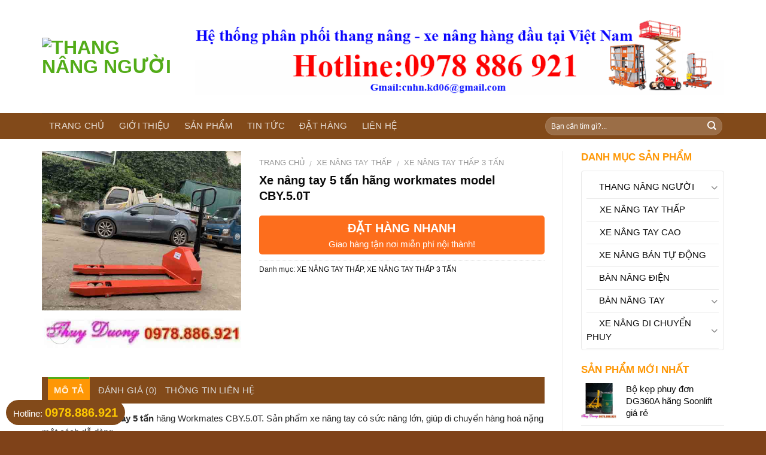

--- FILE ---
content_type: text/html; charset=UTF-8
request_url: https://thangnangnguoi.vn/san-pham/xe-nang-tay-5-tan-hang-workmates-model-cby-5-0t/
body_size: 20451
content:
<!DOCTYPE html> <!--[if IE 9 ]><html lang="vi-VN" class="ie9 loading-site no-js"> <![endif]--> <!--[if IE 8 ]><html lang="vi-VN" class="ie8 loading-site no-js"> <![endif]--> <!--[if (gte IE 9)|!(IE)]><!--><html lang="vi-VN" class="loading-site no-js"> <!--<![endif]--><head><meta charset="UTF-8" /><meta name="viewport" content="width=device-width, initial-scale=1.0, maximum-scale=1.0, user-scalable=no" /><link rel="profile" href="https://gmpg.org/xfn/11" /><link rel="pingback" href="https://thangnangnguoi.vn/xmlrpc.php" /> <script>(function(html){html.className = html.className.replace(/\bno-js\b/,'js')})(document.documentElement);</script> <title>Xe nâng tay 5 tấn hãng workmates model CBY.5.0T &#8211; Thang Nâng Người</title><link rel='dns-prefetch' href='//maps.googleapis.com' /><link rel='dns-prefetch' href='//maps.gstatic.com' /><link rel='dns-prefetch' href='//fonts.googleapis.com' /><link rel='dns-prefetch' href='//fonts.gstatic.com' /><link rel='dns-prefetch' href='//ajax.googleapis.com' /><link rel='dns-prefetch' href='//apis.google.com' /><link rel='dns-prefetch' href='//google-analytics.com' /><link rel='dns-prefetch' href='//www.google-analytics.com' /><link rel='dns-prefetch' href='//ssl.google-analytics.com' /><link rel='dns-prefetch' href='//youtube.com' /><link rel='dns-prefetch' href='//api.pinterest.com' /><link rel='dns-prefetch' href='//cdnjs.cloudflare.com' /><link rel='dns-prefetch' href='//pixel.wp.com' /><link rel='dns-prefetch' href='//connect.facebook.net' /><link rel='dns-prefetch' href='//platform.twitter.com' /><link rel='dns-prefetch' href='//syndication.twitter.com' /><link rel='dns-prefetch' href='//platform.instagram.com' /><link rel='dns-prefetch' href='//disqus.com' /><link rel='dns-prefetch' href='//sitename.disqus.com' /><link rel='dns-prefetch' href='//s7.addthis.com' /><link rel='dns-prefetch' href='//platform.linkedin.com' /><link rel='dns-prefetch' href='//w.sharethis.com' /><link rel='dns-prefetch' href='//s.gravatar.com' /><link rel='dns-prefetch' href='//stats.wp.com' /><link rel='dns-prefetch' href='//cdn7.bigcommerce.com' /><link rel='dns-prefetch' href='//googletagmanager.com' /><link rel='dns-prefetch' href='//www.googletagmanager.com' /><link rel='dns-prefetch' href='//googleads.g.doubleclick.net' /><link rel='dns-prefetch' href='//facebook.com' /><link rel='dns-prefetch' href='//www.google.com.vn' /><link rel='dns-prefetch' href='//google.com.vn' /><link rel='dns-prefetch' href='//www.google.com' /><link rel='dns-prefetch' href='//google.com' /><link rel="alternate" type="application/rss+xml" title="Dòng thông tin Thang Nâng Người &raquo;" href="https://thangnangnguoi.vn/feed/" /><link rel="alternate" type="application/rss+xml" title="Dòng phản hồi Thang Nâng Người &raquo;" href="https://thangnangnguoi.vn/comments/feed/" /><link rel="alternate" type="application/rss+xml" title="Thang Nâng Người &raquo; Xe nâng tay 5 tấn hãng workmates model CBY.5.0T Dòng phản hồi" href="https://thangnangnguoi.vn/san-pham/xe-nang-tay-5-tan-hang-workmates-model-cby-5-0t/feed/" /><style type="text/css">img.wp-smiley,img.emoji{display:inline!important;border:none!important;box-shadow:none!important;height:1em!important;width:1em!important;margin:0 .07em!important;vertical-align:-0.1em!important;background:none!important;padding:0!important}</style><link rel='stylesheet' id='menu-icons-extra-css' href='https://thangnangnguoi.vn/wp-content/cache/busting/1/wp-content/plugins/menu-icons/css/extra.min-0.13.13.css' type='text/css' media='all' /><link rel='stylesheet' id='wp-block-library-css' href='https://thangnangnguoi.vn/wp-includes/css/dist/block-library/style.min.css' type='text/css' media='all' /><link data-minify="1" rel='stylesheet' id='wc-block-vendors-style-css' href='https://thangnangnguoi.vn/wp-content/cache/min/1/wp-content/plugins/woocommerce/packages/woocommerce-blocks/build/vendors-style-febc91fa338769083cdd2db8e7842bc0.css' type='text/css' media='all' /><link data-minify="1" rel='stylesheet' id='wc-block-style-css' href='https://thangnangnguoi.vn/wp-content/cache/min/1/wp-content/plugins/woocommerce/packages/woocommerce-blocks/build/style-61cddae1e50204961b50b95444761ad9.css' type='text/css' media='all' /><link data-minify="1" rel='stylesheet' id='contact-form-7-css' href='https://thangnangnguoi.vn/wp-content/cache/min/1/wp-content/plugins/contact-form-7/includes/css/styles-7e796471d433d6e8166b12c4cd7decfd.css' type='text/css' media='all' /><link data-minify="1" rel='stylesheet' id='muahangnhanh-css' href='https://thangnangnguoi.vn/wp-content/cache/min/1/wp-content/plugins/muahangnhanh/style/style-26d6acbda797a3950e1efb0e22b1720a.css' type='text/css' media='all' /><link data-minify="1" rel='stylesheet' id='related-posts-by-taxonomy-css' href='https://thangnangnguoi.vn/wp-content/cache/min/1/wp-content/plugins/related-posts-by-taxonomy/includes/assets/css/styles-5352447d79922ac51b4a020015a2b8e0.css' type='text/css' media='all' /><link rel='stylesheet' id='photoswipe-css' href='https://thangnangnguoi.vn/wp-content/cache/busting/1/wp-content/plugins/woocommerce/assets/css/photoswipe/photoswipe.min-4.3.0.css' type='text/css' media='all' /><link rel='stylesheet' id='photoswipe-default-skin-css' href='https://thangnangnguoi.vn/wp-content/cache/busting/1/wp-content/plugins/woocommerce/assets/css/photoswipe/default-skin/default-skin.min-4.3.0.css' type='text/css' media='all' /><style id='woocommerce-inline-inline-css' type='text/css'>.woocommerce form .form-row .required{visibility:visible}</style><link data-minify="1" rel='stylesheet' id='flatsome-icons-css' href='https://thangnangnguoi.vn/wp-content/cache/min/1/wp-content/themes/flatsome/assets/css/fl-icons-d9375db320ff9e8ebdc10b89874dbb4f.css' type='text/css' media='all' /><link data-minify="1" rel='stylesheet' id='flatsome-main-css' href='https://thangnangnguoi.vn/wp-content/cache/min/1/wp-content/themes/flatsome/assets/css/flatsome-8d54a35d41b856a911557d7db140df4a.css' type='text/css' media='all' /><link data-minify="1" rel='stylesheet' id='flatsome-shop-css' href='https://thangnangnguoi.vn/wp-content/cache/min/1/wp-content/themes/flatsome/assets/css/flatsome-shop-b7d1fa121780eeb62bcc24b591ae5eff.css' type='text/css' media='all' /><link rel='stylesheet' id='flatsome-style-css' href='https://thangnangnguoi.vn/wp-content/cache/busting/1/wp-content/themes/duoc-pham/style-3.3.8.css' type='text/css' media='all' /><style id='rocket-lazyload-inline-css' type='text/css'>.rll-youtube-player{position:relative;padding-bottom:56.23%;height:0;overflow:hidden;max-width:100%}.rll-youtube-player iframe{position:absolute;top:0;left:0;width:100%;height:100%;z-index:100;background:0 0}.rll-youtube-player img{bottom:0;display:block;left:0;margin:auto;max-width:100%;width:100%;position:absolute;right:0;top:0;border:none;height:auto;cursor:pointer;-webkit-transition:.4s all;-moz-transition:.4s all;transition:.4s all}.rll-youtube-player img:hover{-webkit-filter:brightness(75%)}.rll-youtube-player .play{height:72px;width:72px;left:50%;top:50%;margin-left:-36px;margin-top:-36px;position:absolute;background:url(https://thangnangnguoi.vn/wp-content/plugins/wp-rocket/assets/img/youtube.png) no-repeat;cursor:pointer}</style> <script type='text/javascript' src='https://thangnangnguoi.vn/wp-content/cache/busting/1/wp-includes/js/jquery/jquery-1.12.4-wp.js'></script> <script type='text/javascript' src='https://thangnangnguoi.vn/wp-content/cache/busting/1/wp-includes/js/jquery/jquery-migrate.min-1.4.1.js' defer></script> <link rel='https://api.w.org/' href='https://thangnangnguoi.vn/wp-json/' /><link rel="EditURI" type="application/rsd+xml" title="RSD" href="https://thangnangnguoi.vn/xmlrpc.php?rsd" /><link rel="wlwmanifest" type="application/wlwmanifest+xml" href="https://thangnangnguoi.vn/wp-includes/wlwmanifest.xml" /><meta name="generator" content="WordPress 5.4.2" /><meta name="generator" content="WooCommerce 4.3.0" /><link rel="canonical" href="https://thangnangnguoi.vn/san-pham/xe-nang-tay-5-tan-hang-workmates-model-cby-5-0t/" /><link rel='shortlink' href='https://thangnangnguoi.vn/?p=7501' /> <script type="text/javascript">var _gaq = _gaq || [];
   _gaq.push(['_setAccount', '']);
   _gaq.push(['_trackPageview']);
   (function() {
   var ga = document.createElement('script'); ga.type = 'text/javascript'; ga.async = true;
   ga.src = ('https:' == document.location.protocol ? 'https://ssl' : 'http://www') + '.google-analytics.com/ga.js';
   var s = document.getElementsByTagName('script')[0]; s.parentNode.insertBefore(ga, s);
   })();</script> <style>.bg{opacity:0;transition:opacity 1s;-webkit-transition:opacity 1s}.bg-loaded{opacity:1}</style><!--[if IE]><link rel="stylesheet" type="text/css" href="https://thangnangnguoi.vn/wp-content/themes/flatsome/assets/css/ie-fallback.css"><script src="//html5shim.googlecode.com/svn/trunk/html5.js"></script><script>var head = document.getElementsByTagName('head')[0],style = document.createElement('style');style.type = 'text/css';style.styleSheet.cssText = ':before,:after{content:none !important';head.appendChild(style);setTimeout(function(){head.removeChild(style);}, 0);</script><script src="https://thangnangnguoi.vn/wp-content/themes/flatsome/assets/libs/ie-flexibility.js"></script><![endif]--> <noscript><style>.woocommerce-product-gallery{opacity:1!important}</style></noscript><link rel="icon" href="https://thangnangnguoi.vn/wp-content/uploads/2018/07/cropped-logo-32x32.png" sizes="32x32" /><link rel="icon" href="https://thangnangnguoi.vn/wp-content/uploads/2018/07/cropped-logo-192x192.png" sizes="192x192" /><link rel="apple-touch-icon" href="https://thangnangnguoi.vn/wp-content/uploads/2018/07/cropped-logo-180x180.png" /><meta name="msapplication-TileImage" content="https://thangnangnguoi.vn/wp-content/uploads/2018/07/cropped-logo-270x270.png" /><style id="custom-css" type="text/css">:root{--primary-color:#53AC19}.full-width .ubermenu-nav,.container,.row{max-width:1170px}.row.row-collapse{max-width:1140px}.row.row-small{max-width:1162.5px}.row.row-large{max-width:1200px}.header-main{height:189px}#logo img{max-height:189px}#logo{width:226px}#logo img{padding:5px 0}.header-bottom{min-height:43px}.header-top{min-height:35px}.has-transparent+.page-title:first-of-type,.has-transparent+#main>.page-title,.has-transparent+#main>div>.page-title,.has-transparent+#main .page-header-wrapper:first-of-type .page-title{padding-top:239px}.header.show-on-scroll,.stuck .header-main{height:70px!important}.stuck #logo img{max-height:70px!important}.search-form{width:56%}.header-bg-color,.header-wrapper{background-color:rgba(255,255,255,0)}.header-bottom{background-color:#824A1A}.header-main .nav>li>a{line-height:16px}.stuck .header-main .nav>li>a{line-height:50px}.header-bottom-nav>li>a{line-height:23px}@media (max-width:549px){.header-main{height:70px}#logo img{max-height:70px}}.header-top{background-color:#303030!important}.accordion-title.active,.has-icon-bg .icon .icon-inner,.logo a,.primary.is-underline,.primary.is-link,.badge-outline .badge-inner,.nav-outline>li.active>a,.nav-outline>li.active>a,.cart-icon strong,[data-color='primary'],.is-outline.primary{color:#53AC19}[data-text-color="primary"]{color:#53AC19!important}.scroll-to-bullets a,.featured-title,.label-new.menu-item>a:after,.nav-pagination>li>.current,.nav-pagination>li>span:hover,.nav-pagination>li>a:hover,.has-hover:hover .badge-outline .badge-inner,button[type="submit"],.button.wc-forward:not(.checkout):not(.checkout-button),.button.submit-button,.button.primary:not(.is-outline),.featured-table .title,.is-outline:hover,.has-icon:hover .icon-label,.nav-dropdown-bold .nav-column li>a:hover,.nav-dropdown.nav-dropdown-bold>li>a:hover,.nav-dropdown-bold.dark .nav-column li>a:hover,.nav-dropdown.nav-dropdown-bold.dark>li>a:hover,.is-outline:hover,.tagcloud a:hover,.grid-tools a,input[type='submit']:not(.is-form),.box-badge:hover .box-text,input.button.alt,.nav-box>li>a:hover,.nav-box>li.active>a,.nav-pills>li.active>a,.current-dropdown .cart-icon strong,.cart-icon:hover strong,.nav-line-bottom>li>a:before,.nav-line-grow>li>a:before,.nav-line>li>a:before,.banner,.header-top,.slider-nav-circle .flickity-prev-next-button:hover svg,.slider-nav-circle .flickity-prev-next-button:hover .arrow,.primary.is-outline:hover,.button.primary:not(.is-outline),input[type='submit'].primary,input[type='submit'].primary,input[type='reset'].button,input[type='button'].primary,.badge-inner{background-color:#53AC19}.nav-vertical.nav-tabs>li.active>a,.scroll-to-bullets a.active,.nav-pagination>li>.current,.nav-pagination>li>span:hover,.nav-pagination>li>a:hover,.has-hover:hover .badge-outline .badge-inner,.accordion-title.active,.featured-table,.is-outline:hover,.tagcloud a:hover,blockquote,.has-border,.cart-icon strong:after,.cart-icon strong,.blockUI:before,.processing:before,.loading-spin,.slider-nav-circle .flickity-prev-next-button:hover svg,.slider-nav-circle .flickity-prev-next-button:hover .arrow,.primary.is-outline:hover{border-color:#53AC19}.nav-tabs>li.active>a{border-top-color:#53AC19}.slider .flickity-prev-next-button:hover svg,.slider .flickity-prev-next-button:hover .arrow{fill:#53AC19}[data-icon-label]:after,.secondary.is-underline:hover,.secondary.is-outline:hover,.icon-label,.button.secondary:not(.is-outline),.button.alt:not(.is-outline),.badge-inner.on-sale,.button.checkout,.single_add_to_cart_button{background-color:#F15A22}.secondary.is-underline,.secondary.is-link,.secondary.is-outline,.stars a.active,.star-rating:before,.woocommerce-page .star-rating:before,.star-rating span:before,.color-secondary{color:#F15A22}[data-text-color="secondary"]{color:#F15A22!important}.secondary.is-outline:hover{border-color:#F15A22}.alert.is-underline:hover,.alert.is-outline:hover,.alert{background-color:#007FEF}.alert.is-link,.alert.is-outline,.color-alert{color:#007FEF}body{font-size:93%}@media screen and (max-width:549px){body{font-size:100%}}body{font-family:"Roboto",sans-serif}body{font-weight:0}body{color:#282828}.nav>li>a{font-family:"Roboto",sans-serif}.nav>li>a{font-weight:0}h1,h2,h3,h4,h5,h6,.heading-font,.off-canvas-center .nav-sidebar.nav-vertical>li>a{font-family:"Roboto",sans-serif}h1,h2,h3,h4,h5,h6,.heading-font,.banner h1,.banner h2{font-weight:700}h1,h2,h3,h4,h5,h6,.heading-font{color:#0A0A0A}.alt-font{font-family:"Dancing Script",sans-serif}a{color:#0A0A0A}a:hover{color:#53AC19}.tagcloud a:hover{border-color:#53AC19;background-color:#53AC19}.widget a{color:#0A0A0A}.widget a:hover{color:#53AC19}.widget .tagcloud a:hover{border-color:#53AC19;background-color:#53AC19}[data-icon-label]:after,.button#place_order,.button.checkout,.single_add_to_cart_button.button{background-color:#FF7300!important}.badge-inner.on-sale{background-color:#F15A22}.shop-page-title.featured-title .title-bg{background-image:url(https://thangnangnguoi.vn/wp-content/uploads/2024/01/xe-nang-tay-5-tan.jpg)!important}@media screen and (min-width:550px){.products .box-vertical .box-image{min-width:247px!important;width:247px!important}}.absolute-footer,html{background-color:#7F4219}img[data-lazyloaded]{opacity:0}img.litespeed-loaded{-webkit-transition:opacity .5s linear 0.2s;-moz-transition:opacity .5s linear 0.2s;transition:opacity .5s linear 0.2s;opacity:1}.label-new.menu-item>a:after{content:"New"}.label-hot.menu-item>a:after{content:"Hot"}.label-sale.menu-item>a:after{content:"Sale"}.label-popular.menu-item>a:after{content:"Popular"}</style><style type="text/css" id="wp-custom-css">.nav>li>a>i+span{text-transform:none}.nav>li>a{font-weight:400}.widgets-boxed .widget{padding:10px 10px 10px}.widgettitle{font-size:16px;background:#824a1a;padding-top:10px;padding-bottom:10px;padding-left:10px;text-transform:uppercase;letter-spacing:0;color:#fff;font-weight:400;margin:0}.slider .widget ul{margin-left:8px}.slider ul.ul-reset>li{border:1px solid #e6e6e6}.slider .col-inner ul li{margin-left:0}ul.menu>li>a{padding:7px 0}.nav-spacing-xlarge>li{margin:0}.nav-dark .nav>li.active>a{background:#fe9705}.nav-dark .nav>li>a{padding-left:12px;padding-right:12px}.nav-dark .nav>li>a:hover{background:#fe9705}.tieu-de span{text-transform:uppercase;font-size:20px;margin:0 15px}.tieu-de{position:relative;display:flex;flex-flow:row wrap;align-items:center;justify-content:space-between;width:100%}.tieu-de b{display:block;flex:1;height:2px;opacity:.5;background-color:#fe9705}.product-title{font-size:17px;font-weight:700}.price-wrapper{font-size:14px;margin-top:10px}.price-wrapper .price{margin-top:10px;font-size:18px}.price-wrapper .price ins span{color:red}.price-wrapper .price del span{color:gray;font-size:16px}.badge-container{margin:0 0 0 0;top:1px;left:1px}.badge{height:30px;width:50px}.badge-inner.on-sale{background-color:#ff7300;border-bottom-right-radius:10px;border-top-left-radius:4px;top:1px;left:1px}.section-san-pham .box{border:1px solid #ececec;width:100%;position:relative;border-radius:4px;margin:0 auto;background:#fff}.section-san-pham .box:hover{border:1px solid #fe9705;background:#fe9705;color:#fff}.section-san-pham .box:hover .price-wrapper .price ins span{color:#fff}.section-san-pham .box:hover .price-wrapper .price del span{color:#fff;font-size:16px}.section-san-pham .box:hover .product-title a{color:#fff}span.amount{color:red}.section-san-pham .box:hover span.amount{color:#fff}.sp-ban-chay .col{padding:0 15px 0}.section-san-pham{padding-bottom:0}.section-tin-tuc .box{border:1px solid #ececec;width:100%;position:relative;border-radius:4px;margin:0 auto;background:#fff}.section-tin-tuc .box:hover{border:1px solid #fe9705}.section-tin-tuc .box:hover .product-title a{color:#fff}.section-tin-tuc .box:hover span.amount{color:#fff}.sp-ban-chay .col{padding:0 15px 0}.section-san-pham{padding-bottom:0}.box-blog-post .is-divider{display:none}.section-tin-tuc .box .box-text h5{letter-spacing:0;margin-bottom:10px}.section-tin-tuc .box .box-text p:hover{color:#000}.section-tin-tuc:hover .box-text p{color:#000}.section-tin-tuc{padding-top:0;padding-bottom:0}.section-comment{padding-top:0;padding-bottom:0}.section{padding:0 0}.section section-tin-tuc{padding-bottom:0}.section-tin-tuc .row-small>.col{padding:0 15px 0}.section-tin-tuc .col{padding:0 15px 0}.dang-ky-tu-van p{margin-bottom:0}.dang-ky-tu-van .row .col{padding:0 9.8px 0}.lightbox-content{border-radius:4px}input[type='submit']:not(.is-form){border-radius:4px}input[type='email'],input[type='search'],input[type='number'],input[type='url'],input[type='tel'],input[type='text'],textarea{border:1px solid #51a718;border-radius:4px}form{margin-bottom:0}input:hover{box-shadow:inset 0 0em 0em 0 transparent}.footer a{color:#fff}.footer a:hover{color:#53ac19}.footer p{margin-bottom:12px;COLOR:#fff}.footer ul li.bullet-checkmark,ul li.bullet-arrow,ul li.bullet-star,ul li.bullet-arrow{border-bottom:1px solid #3c3c3c;padding:7px 0 7px 15px}.footer .col{padding:0 9.8px 0}.absolute-footer{padding:10px 0 10px}.widget .is-divider{display:none}.article-inner .relative{display:none}.entry-content{padding-top:10px;padding-bottom:10px}.is-divider{display:none}.article-inner .entry-content single-page ul li.bullet-checkmark,ul li.bullet-arrow,ul li.bullet-star{border-bottom:1px solid #f7f7f7}footer.entry-meta{display:none}.next-prev-nav .flex-col{display:none}span.widget-title{font-size:17px;font-weight:600;letter-spacing:0;color:#fe9705;padding-bottom:10px}#product-sidebar .menu-danh-muc-san-pham-container{border:1px solid #e8e8e8;padding:8px;border-radius:4px;margin-top:10px}.product_list_widget .product-title{font-size:15px;font-weight:400}.button.is-outline,input[type='submit'].is-outline,input[type='reset'].is-outline,input[type='button'].is-outline{border:1px solid currentColor}.shop-container{padding-top:20px;padding-bottom:20px}.product-main{padding:0 0}.hide-for-off-canvas{display:none}.dia-diem-mua-hang{background:whitesmoke;padding:8px;border-radius:4px;margin-top:10px}.dia-diem-mua-hang .address{font-weight:700;margin-bottom:8px}.dia-diem-mua-hang .info{font-size:13.5px}.op-7{display:none}.product-main .product-title{font-size:20px}[data-icon-label]:after,.button#place_order,.button.checkout,.single_add_to_cart_button.button{border-radius:4px}.khuyen-mai{border:1px solid #bfbfbf;padding:8px;font-size:14px;border-radius:8px;margin-bottom:15px;line-height:18px}.product-footer .woocommerce-tabs>.nav-line:not(.nav-vertical){margin-top:-31px;background:#824a1a;padding-left:10px}.product-footer .nav>li.active>a{color:rgba(255,255,255,.85);font-size:15px;font-weight:700;padding-left:10px;padding-right:10px;background:#fe9705}.product-footer .nav>li>a{font-weight:400;font-size:15px;color:gainsboro}.chat-facebook .col{padding:0 9.8px 0}.chat-facebook .button{margin-bottom:0}.detailcall-1{margin:10px 0;padding:5px 10px;-webkit-border-radius:5px;-moz-border-radius:5px;border-radius:5px;background:#fd6e1d;box-shadow:0 0 0 0 #248c50 inset;text-align:center}.detailcall-1 h3{margin-bottom:0}.form-content .cottrai img{margin-bottom:10px}.notice{border:1px solid #ff6009;color:green;padding:5px;font-weight:700;border-radius:4px;text-align:center;margin-top:10px}button.btn.btn-default{padding:0 20px;border-radius:4px}.footer .col-inner{color:#fff}.woocommerce .woocommerce-bacs-bank-details ul{margin-left:20px}.widget-area .menu-danh-muc-san-pham-container{border:1px solid #e8e8e8;padding:8px;border-radius:4px;margin-top:10px}.shop-container .col-inner{border:1px solid #efefef;border-radius:4px}.shop-container .col-inner:hover{border:1px solid #53ac19}.header-block-block-2{width:100%}@media screen and (max-width:849px){.chat-facebook .col{padding:0 9.8px 10px}.detailcall-1{margin:0}}.category-page-row{padding-top:0}.meta-related ul li a{color:#53ac19}.meta-related ul li a:hover{color:#ff7300}.list-news{width:100%;display:inline-block;margin-bottom:0}.list-news h3{font-size:18px;margin-top:15px}.list-news li{width:23.5%;float:left;margin-right:11px;margin-bottom:0;font-size:12px;list-style:none}.item-list{margin-top:10px}.new-img{width:100%;height:110px}.new-img img{height:100%}.relative-post-title{font-size:15px;margin-top:10px;font-weight:500;color:#000;margin-bottom:15px}.current-menu-item>a{background-color:#0086ea}@media only screen and (min-width:320px) and (max-width:768px){.bai-viet-tag{display:inline-block;width:100%;display:inline-block}.list-news li{width:46.5%;float:left;margin-right:6px;margin-left:6px}.slider .danh-muc{display:none}}.box-vertical .box-text h5{margin-bottom:6px;font-size:20px}.box-vertical .box-text{vertical-align:top;padding-top:0}.badge.post-date{display:none}.current-menu-item>a{background-color:#53ac19}.meta-post-danh-muc{font-size:13px;color:gray;margin-bottom:10px;display:inline-block}.meta-post-danh-muc a{font-size:14px;color:gray}.meta-post-danh-muc a:hover{color:#53ac19}.meta-post-danh-muc .luot-xem{padding-left:3px;padding-right:10px}.meta-post-danh-muc .meta-date-capnhat{padding-left:4px;padding-right:6px}.meta-post-danh-muc .danh-muc .category a{margin-right:10px}.meta-post-danh-muc .danh-muc .tac-gia{margin-right:10px}.menu-danh-muc-san-pham-container{overflow:auto;height:300px}</style><noscript><style id="rocket-lazyload-nojs-css">.rll-youtube-player,[data-lazy-src]{display:none!important}</style></noscript></head><body class="product-template-default single single-product postid-7501 theme-flatsome woocommerce woocommerce-page woocommerce-no-js lightbox nav-dropdown-has-arrow"> <a class="skip-link screen-reader-text" href="#main">Skip to content</a><div id="wrapper"><header id="header" class="header has-sticky sticky-jump"><div class="header-wrapper"><div id="masthead" class="header-main hide-for-sticky"><div class="header-inner flex-row container logo-left medium-logo-center" role="navigation"><div id="logo" class="flex-col logo"> <a href="https://thangnangnguoi.vn/" title="Thang Nâng Người - Thang nâng người" rel="home"> <img width="226" height="189" src="data:image/svg+xml,%3Csvg%20xmlns='http://www.w3.org/2000/svg'%20viewBox='0%200%20226%20189'%3E%3C/svg%3E" class="header_logo header-logo" alt="Thang Nâng Người" data-lazy-src="http://thangnangnguoi.vn/wp-content/uploads/2018/07/logo-thang-nang-nguoi.png"/><noscript><img width="226" height="189" src="http://thangnangnguoi.vn/wp-content/uploads/2018/07/logo-thang-nang-nguoi.png" class="header_logo header-logo" alt="Thang Nâng Người"/></noscript><img width="226" height="189" src="data:image/svg+xml,%3Csvg%20xmlns='http://www.w3.org/2000/svg'%20viewBox='0%200%20226%20189'%3E%3C/svg%3E" class="header-logo-dark" alt="Thang Nâng Người" data-lazy-src="http://thangnangnguoi.vn/wp-content/uploads/2018/07/logo-thang-nang-nguoi.png"/><noscript><img width="226" height="189" src="http://thangnangnguoi.vn/wp-content/uploads/2018/07/logo-thang-nang-nguoi.png" class="header-logo-dark" alt="Thang Nâng Người"/></noscript></a></div><div class="flex-col show-for-medium flex-left"><ul class="mobile-nav nav nav-left "><li class="nav-icon has-icon"> <a href="#" data-open="#main-menu" data-pos="left" data-bg="main-menu-overlay" data-color="" class="is-small" aria-controls="main-menu" aria-expanded="false"> <i class="icon-menu" ></i> </a></li></ul></div><div class="flex-col hide-for-medium flex-left flex-grow"><ul class="header-nav header-nav-main nav nav-left nav-uppercase" ><li class="header-block"><div class="header-block-block-1"><div class="img has-hover x md-x lg-x y md-y lg-y" id="image_1450268253"><div class="img-inner dark" > <img width="950" height="137" src="data:image/svg+xml,%3Csvg%20xmlns='http://www.w3.org/2000/svg'%20viewBox='0%200%20950%20137'%3E%3C/svg%3E" class="attachment-large size-large" alt="" data-lazy-src="https://thangnangnguoi.vn/wp-content/uploads/2018/08/thang-nâng-người.gif" /><noscript><img width="950" height="137" src="https://thangnangnguoi.vn/wp-content/uploads/2018/08/thang-nâng-người.gif" class="attachment-large size-large" alt="" /></noscript></div><style scope="scope"></style></div></div></li></ul></div><div class="flex-col hide-for-medium flex-right"><ul class="header-nav header-nav-main nav nav-right nav-uppercase"></ul></div><div class="flex-col show-for-medium flex-right"><ul class="mobile-nav nav nav-right "><li class="cart-item has-icon"><div class="header-button"> <a href="https://thangnangnguoi.vn/gio-hang/" class="header-cart-link off-canvas-toggle nav-top-link icon primary button round is-small" data-open="#cart-popup" data-class="off-canvas-cart" title="Giỏ hàng" data-pos="right"> <i class="icon-shopping-bag" data-icon-label="0"> </i> </a></div></li></ul></div></div><div class="container"><div class="top-divider full-width"></div></div></div><div id="wide-nav" class="header-bottom wide-nav nav-dark hide-for-medium"><div class="flex-row container"><div class="flex-col hide-for-medium flex-left"><ul class="nav header-nav header-bottom-nav nav-left nav-size-large nav-spacing-xlarge nav-uppercase"><li id="menu-item-46" class="menu-item menu-item-type-post_type menu-item-object-page menu-item-home menu-item-46"><a href="https://thangnangnguoi.vn/" class="nav-top-link">Trang chủ</a></li><li id="menu-item-666" class="menu-item menu-item-type-post_type menu-item-object-page menu-item-666"><a href="https://thangnangnguoi.vn/gioi-thieu/" class="nav-top-link">Giới thiệu</a></li><li id="menu-item-45" class="menu-item menu-item-type-post_type menu-item-object-page current_page_parent menu-item-45"><a href="https://thangnangnguoi.vn/cua-hang/" class="nav-top-link">Sản phẩm</a></li><li id="menu-item-44" class="menu-item menu-item-type-post_type menu-item-object-page menu-item-44"><a href="https://thangnangnguoi.vn/tin-tuc/" class="nav-top-link">Tin tức</a></li><li id="menu-item-42" class="menu-item menu-item-type-post_type menu-item-object-page menu-item-42"><a href="https://thangnangnguoi.vn/dat-hang/" class="nav-top-link">Đặt hàng</a></li><li id="menu-item-43" class="menu-item menu-item-type-post_type menu-item-object-page menu-item-privacy-policy menu-item-43"><a href="https://thangnangnguoi.vn/lien-he/" class="nav-top-link">Liên hệ</a></li></ul></div><div class="flex-col hide-for-medium flex-right flex-grow"><ul class="nav header-nav header-bottom-nav nav-right nav-size-large nav-spacing-xlarge nav-uppercase"><li class="header-search-form search-form html relative has-icon"><div class="header-search-form-wrapper"><div class="searchform-wrapper ux-search-box relative form-flat is-normal"><form method="get" class="searchform" action="https://thangnangnguoi.vn/" role="search"><div class="flex-row relative"><div class="flex-col flex-grow"> <input type="search" class="search-field mb-0" name="s" value="" placeholder="Bạn cần tìm gì?..." /> <input type="hidden" name="post_type" value="product" /></div><div class="flex-col"> <button type="submit" class="ux-search-submit submit-button secondary button icon mb-0"> <i class="icon-search" ></i> </button></div></div><div class="live-search-results text-left z-top"></div></form></div></div></li></ul></div></div></div><div class="header-bg-container fill"><div class="header-bg-image fill"></div><div class="header-bg-color fill"></div></div></div></header><main id="main" class=""><div class="shop-container"><div id="product-7501" class="post-7501 product type-product status-publish has-post-thumbnail product_cat-xe-nang-tay-thap product_cat-xe-nang-tay-thap-3-tan first instock shipping-taxable product-type-simple"><div class="woocommerce-notices-wrapper"></div><div class="row content-row row-divided row-large"><div class="col large-9"><div class="product-main"><div class="row"><div class="large-5 col"><div class="product-images relative mb-half has-hover woocommerce-product-gallery woocommerce-product-gallery--with-images woocommerce-product-gallery--columns-4 images" data-columns="4"><div class="badge-container is-larger absolute left top z-1"></div><div class="image-tools absolute top show-on-hover right z-3"></div><figure class="woocommerce-product-gallery__wrapper product-gallery-slider slider slider-nav-small mb-half" data-flickity-options='{ "cellAlign": "center", "wrapAround": true, "autoPlay": false, "prevNextButtons":true, "adaptiveHeight": true, "imagesLoaded": true, "lazyLoad": 1, "dragThreshold" : 15, "pageDots": false, "rightToLeft": false }'><div data-thumb="https://thangnangnguoi.vn/wp-content/uploads/2024/01/xe-nang-tay-5-tan-100x100.jpg" class="first slide woocommerce-product-gallery__image"><a href="https://thangnangnguoi.vn/wp-content/uploads/2024/01/xe-nang-tay-5-tan.jpg"><img width="600" height="600" src="https://thangnangnguoi.vn/wp-content/uploads/2024/01/xe-nang-tay-5-tan.jpg" class="attachment-shop_single size-shop_single wp-post-image" alt="xe nâng tay 5 tấn" title="xe nâng tay 5 tấn" data-caption="xe nâng tay 5 tấn" data-src="https://thangnangnguoi.vn/wp-content/uploads/2024/01/xe-nang-tay-5-tan.jpg" data-large_image="https://thangnangnguoi.vn/wp-content/uploads/2024/01/xe-nang-tay-5-tan.jpg" data-large_image_width="600" data-large_image_height="600" srcset="https://thangnangnguoi.vn/wp-content/uploads/2024/01/xe-nang-tay-5-tan.jpg 600w, https://thangnangnguoi.vn/wp-content/uploads/2024/01/xe-nang-tay-5-tan-300x300.jpg 300w, https://thangnangnguoi.vn/wp-content/uploads/2024/01/xe-nang-tay-5-tan-150x150.jpg 150w, https://thangnangnguoi.vn/wp-content/uploads/2024/01/xe-nang-tay-5-tan-100x100.jpg 100w" sizes="(max-width: 600px) 100vw, 600px" /></a></div></figure><div class="image-tools absolute bottom left z-3"> <a href="#product-zoom" class="zoom-button button is-outline circle icon tooltip hide-for-small" title="Zoom"> <i class="icon-expand" ></i> </a></div></div></div><div class="product-info summary entry-summary col col-fit product-summary text-left"><nav class="woocommerce-breadcrumb breadcrumbs"><a href="https://thangnangnguoi.vn">Trang chủ</a> <span class="divider">&#47;</span> <a href="https://thangnangnguoi.vn/danh-muc/xe-nang-tay-thap/">XE NÂNG TAY THẤP</a> <span class="divider">&#47;</span> <a href="https://thangnangnguoi.vn/danh-muc/xe-nang-tay-thap/xe-nang-tay-thap-3-tan/">XE NÂNG TAY THẤP 3 TẤN</a></nav><h1 class="product-title entry-title"> Xe nâng tay 5 tấn hãng workmates model CBY.5.0T</h1><div class="is-divider small"></div><ul class="next-prev-thumbs is-small show-for-medium"><li class="prod-dropdown has-dropdown"> <a href="https://thangnangnguoi.vn/san-pham/xe-nang-tay-3-tan-hang-workmates-gia-re/" rel="next" class="button icon is-outline circle"> <i class="icon-angle-right" ></i> </a><div class="nav-dropdown"> <a title="Xe nâng tay 3 tấn hãng Workmates giá rẻ" href="https://thangnangnguoi.vn/san-pham/xe-nang-tay-3-tan-hang-workmates-gia-re/"> <img width="100" height="100" src="data:image/svg+xml,%3Csvg%20xmlns='http://www.w3.org/2000/svg'%20viewBox='0%200%20100%20100'%3E%3C/svg%3E" class="attachment-shop_thumbnail size-shop_thumbnail wp-post-image" alt="xe nâng tay workmates" data-lazy-srcset="https://thangnangnguoi.vn/wp-content/uploads/2024/01/xe-nang-tay-workmates-100x100.jpg 100w, https://thangnangnguoi.vn/wp-content/uploads/2024/01/xe-nang-tay-workmates-300x300.jpg 300w, https://thangnangnguoi.vn/wp-content/uploads/2024/01/xe-nang-tay-workmates-150x150.jpg 150w, https://thangnangnguoi.vn/wp-content/uploads/2024/01/xe-nang-tay-workmates.jpg 600w" data-lazy-sizes="(max-width: 100px) 100vw, 100px" data-lazy-src="https://thangnangnguoi.vn/wp-content/uploads/2024/01/xe-nang-tay-workmates-100x100.jpg" /><noscript><img width="100" height="100" src="https://thangnangnguoi.vn/wp-content/uploads/2024/01/xe-nang-tay-workmates-100x100.jpg" class="attachment-shop_thumbnail size-shop_thumbnail wp-post-image" alt="xe nâng tay workmates" srcset="https://thangnangnguoi.vn/wp-content/uploads/2024/01/xe-nang-tay-workmates-100x100.jpg 100w, https://thangnangnguoi.vn/wp-content/uploads/2024/01/xe-nang-tay-workmates-300x300.jpg 300w, https://thangnangnguoi.vn/wp-content/uploads/2024/01/xe-nang-tay-workmates-150x150.jpg 150w, https://thangnangnguoi.vn/wp-content/uploads/2024/01/xe-nang-tay-workmates.jpg 600w" sizes="(max-width: 100px) 100vw, 100px" /></noscript></a></div></li></ul><div class="price-wrapper"><p class="price product-page-price "></p></div><div class='clearfix'></div><a data-popup-open='muahangnhanh' href='#'><div class='detailcall-1'><h3>ĐẶT HÀNG NHANH</h3><span>Giao hàng tận nơi miễn phí nội thành!</span></div></a><div class='popup' data-popup='muahangnhanh'><div class='popup-inner'><div id='contact_form_pop'><div class='form-title'><h3>Đặt hàng nhanh</h3><p>Giao hàng tân nơi, miễn phí giao hàng toàn quốc</p><hr></div><div class='form-content'><div class='cottrai'> <img src="data:image/svg+xml,%3Csvg%20xmlns='http://www.w3.org/2000/svg'%20viewBox='0%200%200%200'%3E%3C/svg%3E" data-lazy-src="https://thangnangnguoi.vn/wp-content/uploads/2024/01/xe-nang-tay-5-tan.jpg"><noscript><img src="https://thangnangnguoi.vn/wp-content/uploads/2024/01/xe-nang-tay-5-tan.jpg"></noscript><div class='title-wrapper'>Xe nâng tay 5 tấn hãng workmates model CBY.5.0T</div></div><div class='cotphai'><div class='form-group'> <input type='text' class='form-control' placeholder='Họ tên:' name='name' required></div><div class='form-group'> <input type='text' class='form-control' placeholder='Số điện thoại:' name='sdt' required></div><div class='form-group'> <input type='email' class='form-control' placeholder='Email của bạn:' name='email' required></div><div class='form-group'> <input type='text' class='form-control' placeholder='Địa chỉ nhận hàng:' name='address' required></div><div class='form-group'> <input type='number' class='form-control' placeholder='Số lượng mua hàng' name='qty' value='1' required min='1'></div><div class='form-group'> <input type='text' class='form-control' disabled name='total' required></div> <button type='submit' class='btn btn-default' name='submit'>ĐẶT HÀNG</button><div class='web79loading' style='display:inline-block'></div></div></div></div> <a class='popup-close' data-popup-close='muahangnhanh' href='#'>x</a></div></div> <script>var price = '';
	  var from = 'Thang Nâng Người';
	  var blog_url = 'https://thangnangnguoi.vn';
	  var to = 'doivodesign@gmail.com';</script> <div class="product_meta"> <span class="posted_in">Danh mục: <a href="https://thangnangnguoi.vn/danh-muc/xe-nang-tay-thap/" rel="tag">XE NÂNG TAY THẤP</a>, <a href="https://thangnangnguoi.vn/danh-muc/xe-nang-tay-thap/xe-nang-tay-thap-3-tan/" rel="tag">XE NÂNG TAY THẤP 3 TẤN</a></span></div><div class="social-icons share-icons share-row relative icon-style-outline " ></div></div></div></div><div class="product-footer"><div class="woocommerce-tabs tabbed-content"><ul class="product-tabs nav small-nav-collapse tabs nav nav-uppercase nav-line nav-left"><li class="description_tab active"> <a href="#tab-description">Mô tả</a></li><li class="reviews_tab "> <a href="#tab-reviews">Đánh giá (0)</a></li><li class="ux_global_tab_tab "> <a href="#tab-ux_global_tab">Thông tin liên hệ</a></li></ul><div class="tab-panels"><div class="panel entry-content active" id="tab-description"><p>Cung cấp <strong>xe nâng tay 5 tấn</strong> hãng Workmates CBY.5.0T. Sản phẩm xe nâng tay có sức nâng lớn, giúp di chuyển hàng hoá nặng một cách dễ dàng.</p><div class='meta-related'><div class="rpbt_shortcode"><ul><li> <a href="https://thangnangnguoi.vn/san-pham/xe-nang-tay-3-tan-hang-workmates-gia-re/">Xe nâng tay 3 tấn hãng Workmates giá rẻ</a></li><li> <a href="https://thangnangnguoi.vn/san-pham/xe-nang-tay-3-tan-hieu-soonlift-model-m30/">Xe nâng tay 3 tấn hiệu Soonlift Model M30</a></li><li> <a href="https://thangnangnguoi.vn/san-pham/xe-nang-tay-thap-3-tan-hieu-eoslift-my/">Xe nâng tay thấp 3 tấn hiệu Eoslift Mỹ chuẩn chất lượng</a></li><li> <a href="https://thangnangnguoi.vn/san-pham/xe-nang-tay-4-tan-hieu-maihui-cby-40-gia-re-chinh-hang/">Xe nâng tay 4 tấn hiệu Maihui CBY.40 giá rẻ chính hãng</a></li><li> <a href="https://thangnangnguoi.vn/san-pham/xe-nang-tay-10-tan-hieu-niuli-gia-re-chinh-hang/">Xe nâng tay 10 tấn hiệu Niuli giá rẻ chính hãng</a></li></ul></div></div><p>Thường được sử dụng trong các kho xưởng, bến bãi mang lại hiệu quả công việc cao nhất.</p><p><strong>Xe nâng tay 5 tấn</strong> được sản xuất bằng thép đúc có cấu trúc chắc chắn hơn những dòng xe nâng tay thấp 2 tấn 3 tấn thông thường. Để chịu tải trọng lớn hơn thì thuỷ lực của xe nâng tay 5 tấn cũng được thiết kế đặc biệt chắc chắn hơn.</p><p>Bên cạnh đó giá thành sản phẩm cũng khá rẻ. Chỉ chưa tới 10 triệu đồng Quý khách đã sở hữu ngay sản phẩm<strong> xe nâng 5 tấn</strong> có thẻ thay thế sức lao động của 3-4 người.</p><p><strong>THÔNG SỐ KỸ THUẬT XE NÂNG TAY 5 TẤN:</strong></p><p><strong>Model: CBY.5.0T</strong></p><p>– Tải trọng nâng: 5 tấn</p><p>– Chiều cao nâng thấp nhất:85mm</p><p>– Chiều cao nâng cao nhất:200mm</p><p>– Kích thước càng 685x1220mm hoặc 550&#215;1150</p><p>– Hãng sản xuất : Workmates Đài Loan lắp ráp tại Trung Quốc</p><p>– Bảo hành 18 tháng( bánh xe, zoong, phớt bảo hành 06 tháng).</p><figure id="attachment_7504" aria-describedby="caption-attachment-7504" style="width: 300px" class="wp-caption aligncenter"><img class="size-medium wp-image-7504" src="data:image/svg+xml,%3Csvg%20xmlns='http://www.w3.org/2000/svg'%20viewBox='0%200%20300%20300'%3E%3C/svg%3E" alt="xe nâng tay 5 tấn" width="300" height="300" data-lazy-srcset="https://thangnangnguoi.vn/wp-content/uploads/2024/01/xe-nang-tay-5-tan-300x300.jpg 300w, https://thangnangnguoi.vn/wp-content/uploads/2024/01/xe-nang-tay-5-tan-150x150.jpg 150w, https://thangnangnguoi.vn/wp-content/uploads/2024/01/xe-nang-tay-5-tan-100x100.jpg 100w, https://thangnangnguoi.vn/wp-content/uploads/2024/01/xe-nang-tay-5-tan.jpg 600w" data-lazy-sizes="(max-width: 300px) 100vw, 300px" data-lazy-src="http://thangnangnguoi.vn/wp-content/uploads/2024/01/xe-nang-tay-5-tan-300x300.jpg" /><noscript><img class="size-medium wp-image-7504" src="http://thangnangnguoi.vn/wp-content/uploads/2024/01/xe-nang-tay-5-tan-300x300.jpg" alt="xe nâng tay 5 tấn" width="300" height="300" srcset="https://thangnangnguoi.vn/wp-content/uploads/2024/01/xe-nang-tay-5-tan-300x300.jpg 300w, https://thangnangnguoi.vn/wp-content/uploads/2024/01/xe-nang-tay-5-tan-150x150.jpg 150w, https://thangnangnguoi.vn/wp-content/uploads/2024/01/xe-nang-tay-5-tan-100x100.jpg 100w, https://thangnangnguoi.vn/wp-content/uploads/2024/01/xe-nang-tay-5-tan.jpg 600w" sizes="(max-width: 300px) 100vw, 300px" /></noscript><figcaption id="caption-attachment-7504" class="wp-caption-text">xe nâng tay 5 tấn</figcaption></figure><p>Xem thêm &gt;&gt;&gt;<strong> <span style="color: #0000ff;"><a style="color: #0000ff;" href="https://thangnangnguoi.vn/san-pham/xe-nang-tay-thap-5000kg-hieu-niuli/">Xe nâng tay 5 tấn Niuli</a></span> </strong>nếu khách muốn mua hãng này.</p><p>Xe nâng tay Workmates 5 tấn cũng có những thông số kỹ thuật tương tự các hãng khác trên thị trường. Quý khách mua hàng cần để ý tới chiều cao khi hạ của sản phẩm là 8.5cm và kích thước càng nâng sao cho phù hợp với hàng hoá cần nâng.</p><p>Xe nâng tay 5 tấn Workmates được Công ty TNHH Đầu Tư Thiết Bị Công Nghiệp Hà Nội nhập khẩu và phân phối trực tiếp ra thị trường, đảm bảo giá rẻ chính hãng.</p><p>Với chính sách bán hàng cùng đôi ngũ bán hàng chuyên nghiệp, đảm bảo Quý khách mua được hàng với thủ tục đơn giản nhất, hàng giao tận nơi trong thời gian sớm nhất.</p><p>Mọi thông tin chi tiết Quý khách hàng vui lòng liên hệ:</p><p><strong>CÔNG TY TNHH ĐẦU TƯ THIẾT BỊ CÔNG NGHIỆP HÀ NỘI</strong></p><p>Tại Hà Nội:A25,km14+200,QL1A,KCN Ngọc Hồi, Thanh Trì,Hà Nội</p><p>Tại TPHCM:133 Nguyễn Thị Tú,P Bình Hưng Hòa, Q Bình Tân, TPHCM</p><p>Tại Vĩnh Long:QL1A,Phú Thành, Tân Phú, Tam Bình Vĩnh Long</p><p>Hotline: 0978886921 Ms Dương.</p><p>Website: <strong><span style="color: #0000ff;"><a style="color: #0000ff;" href="https://thangnangnguoi.vn/">https://thangnangnguoi.vn/</a></span></strong></p></div><div class="panel entry-content " id="tab-reviews"><div class="row" id="reviews"><div class="col large-12" id="comments"><h3 class="normal">Đánh giá</h3><p class="woocommerce-noreviews">Chưa có đánh giá nào.</p></div><div id="review_form_wrapper" class="large-12 col"><div id="review_form" class="col-inner"><div class="review-form-inner has-border"><div id="respond" class="comment-respond"><h3 id="reply-title" class="comment-reply-title">Hãy là người đầu tiên nhận xét &ldquo;Xe nâng tay 5 tấn hãng workmates model CBY.5.0T&rdquo; <small><a rel="nofollow" id="cancel-comment-reply-link" href="/san-pham/xe-nang-tay-5-tan-hang-workmates-model-cby-5-0t/#respond" style="display:none;">Hủy</a></small></h3><form action="https://thangnangnguoi.vn/wp-comments-post.php" method="post" id="commentform" class="comment-form" novalidate><p class="comment-form-rating"><label for="rating">Đánh giá của bạn</label><select name="rating" id="rating"><option value="">Xếp hạng&hellip;</option><option value="5">Rất tốt</option><option value="4">Tốt</option><option value="3">Trung bình</option><option value="2">Không tệ</option><option value="1">Very Poor</option> </select></p><p class="comment-form-comment"><label for="comment">Nhận xét của bạn</label><textarea id="comment" name="comment" cols="45" rows="8" aria-required="true"></textarea></p><p class="comment-form-author"><label for="author">Tên <span class="required">*</span></label> <input id="author" name="author" type="text" value="" size="30" aria-required="true" /></p><p class="comment-form-email"><label for="email">Email <span class="required">*</span></label> <input id="email" name="email" type="text" value="" size="30" aria-required="true" /></p><p class="form-submit"><input name="submit" type="submit" id="submit" class="submit" value="Gửi đi" /> <input type='hidden' name='comment_post_ID' value='7501' id='comment_post_ID' /> <input type='hidden' name='comment_parent' id='comment_parent' value='0' /></p></form></div></div></div></div></div></div><div class="panel entry-content " id="tab-ux_global_tab"><h4>THÔNG TIN LIÊN HỆ</h4> + Địa chỉ: A25, Km14+200 - QL1A, KCN Ngọc Hồi, Thanh Trì, Hà Nội.<br> + Số điện thoại: 0978.886.921<br> + Email: <a href="/cdn-cgi/l/email-protection" class="__cf_email__" data-cfemail="9bf8f5f3f5b5f0ffabaddbfcf6faf2f7b5f8f4f6">[email&#160;protected]</a><br> + Website: thangnangnguoi.vn <br><br></div></div></div><div class="related related-products-wrapper product-section"><h3 class="product-section-title product-section-title-related pt-half pb-half uppercase"> Sản phẩm tương tự</h3><div class="row large-columns-3 medium-columns- small-columns-2 row-small slider row-slider slider-nav-reveal slider-nav-push" data-flickity-options='{"imagesLoaded": true, "groupCells": "100%", "dragThreshold" : 5, "cellAlign": "left","wrapAround": true,"prevNextButtons": true,"percentPosition": true,"pageDots": false, "rightToLeft": false, "autoPlay" : false}'><div class="product-small col has-hover post-1436 product type-product status-publish has-post-thumbnail product_cat-xe-nang-tay-thap instock downloadable shipping-taxable product-type-simple"><div class="col-inner"><div class="badge-container absolute left top z-1"></div><div class="product-small box "><div class="box-image"><div class="image-none"> <a href="https://thangnangnguoi.vn/san-pham/xe-nang-tay-cang-dai-1-8-met/"> <img width="300" height="300" src="data:image/svg+xml,%3Csvg%20xmlns='http://www.w3.org/2000/svg'%20viewBox='0%200%20300%20300'%3E%3C/svg%3E" class="attachment-woocommerce_thumbnail size-woocommerce_thumbnail" alt="Xe nâng tay càng dài 1.8 mét" data-lazy-srcset="https://thangnangnguoi.vn/wp-content/uploads/2018/09/xe-nang-tay-cang-dai-1-1-300x300.jpg 300w, https://thangnangnguoi.vn/wp-content/uploads/2018/09/xe-nang-tay-cang-dai-1-1-150x150.jpg 150w, https://thangnangnguoi.vn/wp-content/uploads/2018/09/xe-nang-tay-cang-dai-1-1.jpg 600w, https://thangnangnguoi.vn/wp-content/uploads/2018/09/xe-nang-tay-cang-dai-1-1-100x100.jpg 100w" data-lazy-sizes="(max-width: 300px) 100vw, 300px" data-lazy-src="https://thangnangnguoi.vn/wp-content/uploads/2018/09/xe-nang-tay-cang-dai-1-1-300x300.jpg" /><noscript><img width="300" height="300" src="https://thangnangnguoi.vn/wp-content/uploads/2018/09/xe-nang-tay-cang-dai-1-1-300x300.jpg" class="attachment-woocommerce_thumbnail size-woocommerce_thumbnail" alt="Xe nâng tay càng dài 1.8 mét" srcset="https://thangnangnguoi.vn/wp-content/uploads/2018/09/xe-nang-tay-cang-dai-1-1-300x300.jpg 300w, https://thangnangnguoi.vn/wp-content/uploads/2018/09/xe-nang-tay-cang-dai-1-1-150x150.jpg 150w, https://thangnangnguoi.vn/wp-content/uploads/2018/09/xe-nang-tay-cang-dai-1-1.jpg 600w, https://thangnangnguoi.vn/wp-content/uploads/2018/09/xe-nang-tay-cang-dai-1-1-100x100.jpg 100w" sizes="(max-width: 300px) 100vw, 300px" /></noscript> </a></div><div class="image-tools is-small top right show-on-hover"></div><div class="image-tools is-small hide-for-small bottom left show-on-hover"></div><div class="image-tools grid-tools text-center hide-for-small bottom hover-slide-in show-on-hover"></div></div><div class="box-text box-text-products text-center grid-style-2"><div class="title-wrapper"><p class="name product-title"><a href="https://thangnangnguoi.vn/san-pham/xe-nang-tay-cang-dai-1-8-met/">Xe nâng tay càng dài 1.8 mét hiệu Niuli giá tốt nhất</a></p></div><div class="price-wrapper">* Tải trọng nâng: 2000kg,2500kg,3000kg,5000kg * Chiều cao nâng hạ (thấp nhất - cao nhất): 85-200mm * Kích thước càng nâng: 685x1800mm&hellip;</div><div class="add-to-cart-button"><a href="https://thangnangnguoi.vn/san-pham/xe-nang-tay-cang-dai-1-8-met/" rel="nofollow" data-product_id="1436" class="ajax_add_to_cart product_type_simple button primary is-flat mb-0 is-small">Đọc tiếp</a></div></div></div></div></div><div class="product-small col has-hover post-3443 product type-product status-publish has-post-thumbnail product_cat-xe-nang-tay-thap instock shipping-taxable product-type-simple"><div class="col-inner"><div class="badge-container absolute left top z-1"></div><div class="product-small box "><div class="box-image"><div class="image-none"> <a href="https://thangnangnguoi.vn/san-pham/xe-nang-tay-gan-can-gia-re-chinh-hang/"> <img width="300" height="300" src="data:image/svg+xml,%3Csvg%20xmlns='http://www.w3.org/2000/svg'%20viewBox='0%200%20300%20300'%3E%3C/svg%3E" class="attachment-woocommerce_thumbnail size-woocommerce_thumbnail" alt="Xe nâng tay gắn cân" data-lazy-srcset="https://thangnangnguoi.vn/wp-content/uploads/2019/06/xe-nang-tay-gan-can-300x300.jpg 300w, https://thangnangnguoi.vn/wp-content/uploads/2019/06/xe-nang-tay-gan-can-150x150.jpg 150w, https://thangnangnguoi.vn/wp-content/uploads/2019/06/xe-nang-tay-gan-can.jpg 600w, https://thangnangnguoi.vn/wp-content/uploads/2019/06/xe-nang-tay-gan-can-100x100.jpg 100w" data-lazy-sizes="(max-width: 300px) 100vw, 300px" data-lazy-src="https://thangnangnguoi.vn/wp-content/uploads/2019/06/xe-nang-tay-gan-can-300x300.jpg" /><noscript><img width="300" height="300" src="https://thangnangnguoi.vn/wp-content/uploads/2019/06/xe-nang-tay-gan-can-300x300.jpg" class="attachment-woocommerce_thumbnail size-woocommerce_thumbnail" alt="Xe nâng tay gắn cân" srcset="https://thangnangnguoi.vn/wp-content/uploads/2019/06/xe-nang-tay-gan-can-300x300.jpg 300w, https://thangnangnguoi.vn/wp-content/uploads/2019/06/xe-nang-tay-gan-can-150x150.jpg 150w, https://thangnangnguoi.vn/wp-content/uploads/2019/06/xe-nang-tay-gan-can.jpg 600w, https://thangnangnguoi.vn/wp-content/uploads/2019/06/xe-nang-tay-gan-can-100x100.jpg 100w" sizes="(max-width: 300px) 100vw, 300px" /></noscript> </a></div><div class="image-tools is-small top right show-on-hover"></div><div class="image-tools is-small hide-for-small bottom left show-on-hover"></div><div class="image-tools grid-tools text-center hide-for-small bottom hover-slide-in show-on-hover"></div></div><div class="box-text box-text-products text-center grid-style-2"><div class="title-wrapper"><p class="name product-title"><a href="https://thangnangnguoi.vn/san-pham/xe-nang-tay-gan-can-gia-re-chinh-hang/">Xe Nâng Tay Gắn Cân Giá Rẻ Chính Hãng</a></p></div><div class="price-wrapper">Tải trọng nâng: 2 tấn, 2.5 tấn, 3 tấn Chiều cao nâng thấp nhất: 85mm Chiều cao nâng cao nhất:&hellip;</div><div class="add-to-cart-button"><a href="https://thangnangnguoi.vn/san-pham/xe-nang-tay-gan-can-gia-re-chinh-hang/" rel="nofollow" data-product_id="3443" class="ajax_add_to_cart product_type_simple button primary is-flat mb-0 is-small">Đọc tiếp</a></div></div></div></div></div><div class="product-small col has-hover post-7495 product type-product status-publish has-post-thumbnail product_cat-xe-nang-tay-thap product_cat-xe-nang-tay-thap-3-tan last instock shipping-taxable product-type-simple"><div class="col-inner"><div class="badge-container absolute left top z-1"></div><div class="product-small box "><div class="box-image"><div class="image-none"> <a href="https://thangnangnguoi.vn/san-pham/xe-nang-tay-3-tan-hang-workmates-gia-re/"> <img width="300" height="300" src="data:image/svg+xml,%3Csvg%20xmlns='http://www.w3.org/2000/svg'%20viewBox='0%200%20300%20300'%3E%3C/svg%3E" class="attachment-woocommerce_thumbnail size-woocommerce_thumbnail" alt="xe nâng tay workmates" data-lazy-srcset="https://thangnangnguoi.vn/wp-content/uploads/2024/01/xe-nang-tay-workmates-300x300.jpg 300w, https://thangnangnguoi.vn/wp-content/uploads/2024/01/xe-nang-tay-workmates-150x150.jpg 150w, https://thangnangnguoi.vn/wp-content/uploads/2024/01/xe-nang-tay-workmates-100x100.jpg 100w, https://thangnangnguoi.vn/wp-content/uploads/2024/01/xe-nang-tay-workmates.jpg 600w" data-lazy-sizes="(max-width: 300px) 100vw, 300px" data-lazy-src="https://thangnangnguoi.vn/wp-content/uploads/2024/01/xe-nang-tay-workmates-300x300.jpg" /><noscript><img width="300" height="300" src="https://thangnangnguoi.vn/wp-content/uploads/2024/01/xe-nang-tay-workmates-300x300.jpg" class="attachment-woocommerce_thumbnail size-woocommerce_thumbnail" alt="xe nâng tay workmates" srcset="https://thangnangnguoi.vn/wp-content/uploads/2024/01/xe-nang-tay-workmates-300x300.jpg 300w, https://thangnangnguoi.vn/wp-content/uploads/2024/01/xe-nang-tay-workmates-150x150.jpg 150w, https://thangnangnguoi.vn/wp-content/uploads/2024/01/xe-nang-tay-workmates-100x100.jpg 100w, https://thangnangnguoi.vn/wp-content/uploads/2024/01/xe-nang-tay-workmates.jpg 600w" sizes="(max-width: 300px) 100vw, 300px" /></noscript> </a></div><div class="image-tools is-small top right show-on-hover"></div><div class="image-tools is-small hide-for-small bottom left show-on-hover"></div><div class="image-tools grid-tools text-center hide-for-small bottom hover-slide-in show-on-hover"></div></div><div class="box-text box-text-products text-center grid-style-2"><div class="title-wrapper"><p class="name product-title"><a href="https://thangnangnguoi.vn/san-pham/xe-nang-tay-3-tan-hang-workmates-gia-re/">Xe nâng tay 3 tấn hãng Workmates giá rẻ</a></p></div><div class="price-wrapper"></div><div class="add-to-cart-button"><a href="https://thangnangnguoi.vn/san-pham/xe-nang-tay-3-tan-hang-workmates-gia-re/" rel="nofollow" data-product_id="7495" class="ajax_add_to_cart product_type_simple button primary is-flat mb-0 is-small">Đọc tiếp</a></div></div></div></div></div><div class="product-small col has-hover post-7321 product type-product status-publish has-post-thumbnail product_cat-xe-nang-tay-thap first instock shipping-taxable product-type-simple"><div class="col-inner"><div class="badge-container absolute left top z-1"></div><div class="product-small box "><div class="box-image"><div class="image-none"> <a href="https://thangnangnguoi.vn/san-pham/xe-nang-tay-10-tan-hieu-niuli-gia-re-chinh-hang/"> <img width="300" height="300" src="data:image/svg+xml,%3Csvg%20xmlns='http://www.w3.org/2000/svg'%20viewBox='0%200%20300%20300'%3E%3C/svg%3E" class="attachment-woocommerce_thumbnail size-woocommerce_thumbnail" alt="xe nâng tay 10 tấn" data-lazy-srcset="https://thangnangnguoi.vn/wp-content/uploads/2022/12/xe-nang-tay-10-tan-300x300.jpg 300w, https://thangnangnguoi.vn/wp-content/uploads/2022/12/xe-nang-tay-10-tan-150x150.jpg 150w, https://thangnangnguoi.vn/wp-content/uploads/2022/12/xe-nang-tay-10-tan-100x100.jpg 100w, https://thangnangnguoi.vn/wp-content/uploads/2022/12/xe-nang-tay-10-tan.jpg 600w" data-lazy-sizes="(max-width: 300px) 100vw, 300px" data-lazy-src="https://thangnangnguoi.vn/wp-content/uploads/2022/12/xe-nang-tay-10-tan-300x300.jpg" /><noscript><img width="300" height="300" src="https://thangnangnguoi.vn/wp-content/uploads/2022/12/xe-nang-tay-10-tan-300x300.jpg" class="attachment-woocommerce_thumbnail size-woocommerce_thumbnail" alt="xe nâng tay 10 tấn" srcset="https://thangnangnguoi.vn/wp-content/uploads/2022/12/xe-nang-tay-10-tan-300x300.jpg 300w, https://thangnangnguoi.vn/wp-content/uploads/2022/12/xe-nang-tay-10-tan-150x150.jpg 150w, https://thangnangnguoi.vn/wp-content/uploads/2022/12/xe-nang-tay-10-tan-100x100.jpg 100w, https://thangnangnguoi.vn/wp-content/uploads/2022/12/xe-nang-tay-10-tan.jpg 600w" sizes="(max-width: 300px) 100vw, 300px" /></noscript> </a></div><div class="image-tools is-small top right show-on-hover"></div><div class="image-tools is-small hide-for-small bottom left show-on-hover"></div><div class="image-tools grid-tools text-center hide-for-small bottom hover-slide-in show-on-hover"></div></div><div class="box-text box-text-products text-center grid-style-2"><div class="title-wrapper"><p class="name product-title"><a href="https://thangnangnguoi.vn/san-pham/xe-nang-tay-10-tan-hieu-niuli-gia-re-chinh-hang/">Xe nâng tay 10 tấn hiệu Niuli giá rẻ chính hãng</a></p></div><div class="price-wrapper"></div><div class="add-to-cart-button"><a href="https://thangnangnguoi.vn/san-pham/xe-nang-tay-10-tan-hieu-niuli-gia-re-chinh-hang/" rel="nofollow" data-product_id="7321" class="ajax_add_to_cart product_type_simple button primary is-flat mb-0 is-small">Đọc tiếp</a></div></div></div></div></div><div class="product-small col has-hover post-7432 product type-product status-publish has-post-thumbnail product_cat-xe-nang-tay-thap instock shipping-taxable product-type-simple"><div class="col-inner"><div class="badge-container absolute left top z-1"></div><div class="product-small box "><div class="box-image"><div class="image-none"> <a href="https://thangnangnguoi.vn/san-pham/xe-nang-tay-4-tan-hieu-maihui-cby-40-gia-re-chinh-hang/"> <img width="300" height="300" src="data:image/svg+xml,%3Csvg%20xmlns='http://www.w3.org/2000/svg'%20viewBox='0%200%20300%20300'%3E%3C/svg%3E" class="attachment-woocommerce_thumbnail size-woocommerce_thumbnail" alt="xe nâng tay 4 tấn" data-lazy-srcset="https://thangnangnguoi.vn/wp-content/uploads/2023/06/xe-nang-tay-4-tan-300x300.jpg 300w, https://thangnangnguoi.vn/wp-content/uploads/2023/06/xe-nang-tay-4-tan-150x150.jpg 150w, https://thangnangnguoi.vn/wp-content/uploads/2023/06/xe-nang-tay-4-tan-100x100.jpg 100w, https://thangnangnguoi.vn/wp-content/uploads/2023/06/xe-nang-tay-4-tan.jpg 600w" data-lazy-sizes="(max-width: 300px) 100vw, 300px" data-lazy-src="https://thangnangnguoi.vn/wp-content/uploads/2023/06/xe-nang-tay-4-tan-300x300.jpg" /><noscript><img width="300" height="300" src="https://thangnangnguoi.vn/wp-content/uploads/2023/06/xe-nang-tay-4-tan-300x300.jpg" class="attachment-woocommerce_thumbnail size-woocommerce_thumbnail" alt="xe nâng tay 4 tấn" srcset="https://thangnangnguoi.vn/wp-content/uploads/2023/06/xe-nang-tay-4-tan-300x300.jpg 300w, https://thangnangnguoi.vn/wp-content/uploads/2023/06/xe-nang-tay-4-tan-150x150.jpg 150w, https://thangnangnguoi.vn/wp-content/uploads/2023/06/xe-nang-tay-4-tan-100x100.jpg 100w, https://thangnangnguoi.vn/wp-content/uploads/2023/06/xe-nang-tay-4-tan.jpg 600w" sizes="(max-width: 300px) 100vw, 300px" /></noscript> </a></div><div class="image-tools is-small top right show-on-hover"></div><div class="image-tools is-small hide-for-small bottom left show-on-hover"></div><div class="image-tools grid-tools text-center hide-for-small bottom hover-slide-in show-on-hover"></div></div><div class="box-text box-text-products text-center grid-style-2"><div class="title-wrapper"><p class="name product-title"><a href="https://thangnangnguoi.vn/san-pham/xe-nang-tay-4-tan-hieu-maihui-cby-40-gia-re-chinh-hang/">Xe nâng tay 4 tấn hiệu Maihui CBY.40 giá rẻ chính hãng</a></p></div><div class="price-wrapper">Model: CBY 40 Trọng tải nâng 4 tấn Chiều cao nâng thấp nhất 85mm Chiều cao nâng cao nhất: 200mm&hellip;</div><div class="add-to-cart-button"><a href="https://thangnangnguoi.vn/san-pham/xe-nang-tay-4-tan-hieu-maihui-cby-40-gia-re-chinh-hang/" rel="nofollow" data-product_id="7432" class="ajax_add_to_cart product_type_simple button primary is-flat mb-0 is-small">Đọc tiếp</a></div></div></div></div></div><div class="product-small col has-hover post-1336 product type-product status-publish has-post-thumbnail product_cat-xe-nang-tay-thap instock shipping-taxable product-type-simple"><div class="col-inner"><div class="badge-container absolute left top z-1"></div><div class="product-small box "><div class="box-image"><div class="image-none"> <a href="https://thangnangnguoi.vn/san-pham/xe-nang-tay-500kg-thiet-bi-nang-hang-bang-tay/"> <img width="300" height="300" src="data:image/svg+xml,%3Csvg%20xmlns='http://www.w3.org/2000/svg'%20viewBox='0%200%20300%20300'%3E%3C/svg%3E" class="attachment-woocommerce_thumbnail size-woocommerce_thumbnail" alt="" data-lazy-srcset="https://thangnangnguoi.vn/wp-content/uploads/2018/08/xe-nang-tay-500kg-2-300x300.jpg 300w, https://thangnangnguoi.vn/wp-content/uploads/2018/08/xe-nang-tay-500kg-2-150x150.jpg 150w, https://thangnangnguoi.vn/wp-content/uploads/2018/08/xe-nang-tay-500kg-2.jpg 600w, https://thangnangnguoi.vn/wp-content/uploads/2018/08/xe-nang-tay-500kg-2-100x100.jpg 100w" data-lazy-sizes="(max-width: 300px) 100vw, 300px" data-lazy-src="https://thangnangnguoi.vn/wp-content/uploads/2018/08/xe-nang-tay-500kg-2-300x300.jpg" /><noscript><img width="300" height="300" src="https://thangnangnguoi.vn/wp-content/uploads/2018/08/xe-nang-tay-500kg-2-300x300.jpg" class="attachment-woocommerce_thumbnail size-woocommerce_thumbnail" alt="" srcset="https://thangnangnguoi.vn/wp-content/uploads/2018/08/xe-nang-tay-500kg-2-300x300.jpg 300w, https://thangnangnguoi.vn/wp-content/uploads/2018/08/xe-nang-tay-500kg-2-150x150.jpg 150w, https://thangnangnguoi.vn/wp-content/uploads/2018/08/xe-nang-tay-500kg-2.jpg 600w, https://thangnangnguoi.vn/wp-content/uploads/2018/08/xe-nang-tay-500kg-2-100x100.jpg 100w" sizes="(max-width: 300px) 100vw, 300px" /></noscript> </a></div><div class="image-tools is-small top right show-on-hover"></div><div class="image-tools is-small hide-for-small bottom left show-on-hover"></div><div class="image-tools grid-tools text-center hide-for-small bottom hover-slide-in show-on-hover"></div></div><div class="box-text box-text-products text-center grid-style-2"><div class="title-wrapper"><p class="name product-title"><a href="https://thangnangnguoi.vn/san-pham/xe-nang-tay-500kg-thiet-bi-nang-hang-bang-tay/">Xe nâng tay 500kg thiết bị nâng hàng bằng tay giá rẻ</a></p></div><div class="price-wrapper"></div><div class="add-to-cart-button"><a href="https://thangnangnguoi.vn/san-pham/xe-nang-tay-500kg-thiet-bi-nang-hang-bang-tay/" rel="nofollow" data-product_id="1336" class="ajax_add_to_cart product_type_simple button primary is-flat mb-0 is-small">Đọc tiếp</a></div></div></div></div></div><div class="product-small col has-hover post-5341 product type-product status-publish has-post-thumbnail product_cat-xe-nang-tay-thap last instock shipping-taxable product-type-simple"><div class="col-inner"><div class="badge-container absolute left top z-1"></div><div class="product-small box "><div class="box-image"><div class="image-none"> <a href="https://thangnangnguoi.vn/san-pham/xe-nang-tay-cang-dai-1600mm-2-tan-hieu-niuli-gia-re/"> <img width="300" height="300" src="data:image/svg+xml,%3Csvg%20xmlns='http://www.w3.org/2000/svg'%20viewBox='0%200%20300%20300'%3E%3C/svg%3E" class="attachment-woocommerce_thumbnail size-woocommerce_thumbnail" alt="xe nâng tay càng dài 1600mm" data-lazy-srcset="https://thangnangnguoi.vn/wp-content/uploads/2020/01/xe-nang-tay-cang-dai-1600mm-300x300.jpg 300w, https://thangnangnguoi.vn/wp-content/uploads/2020/01/xe-nang-tay-cang-dai-1600mm-150x150.jpg 150w, https://thangnangnguoi.vn/wp-content/uploads/2020/01/xe-nang-tay-cang-dai-1600mm-100x100.jpg 100w, https://thangnangnguoi.vn/wp-content/uploads/2020/01/xe-nang-tay-cang-dai-1600mm.jpg 500w" data-lazy-sizes="(max-width: 300px) 100vw, 300px" data-lazy-src="https://thangnangnguoi.vn/wp-content/uploads/2020/01/xe-nang-tay-cang-dai-1600mm-300x300.jpg" /><noscript><img width="300" height="300" src="https://thangnangnguoi.vn/wp-content/uploads/2020/01/xe-nang-tay-cang-dai-1600mm-300x300.jpg" class="attachment-woocommerce_thumbnail size-woocommerce_thumbnail" alt="xe nâng tay càng dài 1600mm" srcset="https://thangnangnguoi.vn/wp-content/uploads/2020/01/xe-nang-tay-cang-dai-1600mm-300x300.jpg 300w, https://thangnangnguoi.vn/wp-content/uploads/2020/01/xe-nang-tay-cang-dai-1600mm-150x150.jpg 150w, https://thangnangnguoi.vn/wp-content/uploads/2020/01/xe-nang-tay-cang-dai-1600mm-100x100.jpg 100w, https://thangnangnguoi.vn/wp-content/uploads/2020/01/xe-nang-tay-cang-dai-1600mm.jpg 500w" sizes="(max-width: 300px) 100vw, 300px" /></noscript> </a></div><div class="image-tools is-small top right show-on-hover"></div><div class="image-tools is-small hide-for-small bottom left show-on-hover"></div><div class="image-tools grid-tools text-center hide-for-small bottom hover-slide-in show-on-hover"></div></div><div class="box-text box-text-products text-center grid-style-2"><div class="title-wrapper"><p class="name product-title"><a href="https://thangnangnguoi.vn/san-pham/xe-nang-tay-cang-dai-1600mm-2-tan-hieu-niuli-gia-re/">Xe nâng tay càng dài 1600mm 2 tấn hiệu Niuli giá rẻ</a></p></div><div class="price-wrapper">* Tải trọng nâng: 2000kg,2500kg,3000kg,5000kg * Chiều cao nâng hạ (thấp nhất – cao nhất): 85-200mm * Kích thước càng nâng:&hellip;</div><div class="add-to-cart-button"><a href="https://thangnangnguoi.vn/san-pham/xe-nang-tay-cang-dai-1600mm-2-tan-hieu-niuli-gia-re/" rel="nofollow" data-product_id="5341" class="ajax_add_to_cart product_type_simple button primary is-flat mb-0 is-small">Đọc tiếp</a></div></div></div></div></div><div class="product-small col has-hover post-3718 product type-product status-publish has-post-thumbnail product_cat-xe-nang-tay-thap first instock shipping-taxable product-type-simple"><div class="col-inner"><div class="badge-container absolute left top z-1"></div><div class="product-small box "><div class="box-image"><div class="image-none"> <a href="https://thangnangnguoi.vn/san-pham/xe-nang-tay-sieu-ngan-800mm-hieu-eoslift/"> <img width="300" height="300" src="data:image/svg+xml,%3Csvg%20xmlns='http://www.w3.org/2000/svg'%20viewBox='0%200%20300%20300'%3E%3C/svg%3E" class="attachment-woocommerce_thumbnail size-woocommerce_thumbnail" alt="xe nâng tay siêu ngắn 800mm" data-lazy-srcset="https://thangnangnguoi.vn/wp-content/uploads/2019/07/xe-nang-tay-sieu-ngan-800mm-300x300.jpg 300w, https://thangnangnguoi.vn/wp-content/uploads/2019/07/xe-nang-tay-sieu-ngan-800mm-150x150.jpg 150w, https://thangnangnguoi.vn/wp-content/uploads/2019/07/xe-nang-tay-sieu-ngan-800mm.jpg 600w, https://thangnangnguoi.vn/wp-content/uploads/2019/07/xe-nang-tay-sieu-ngan-800mm-100x100.jpg 100w" data-lazy-sizes="(max-width: 300px) 100vw, 300px" data-lazy-src="https://thangnangnguoi.vn/wp-content/uploads/2019/07/xe-nang-tay-sieu-ngan-800mm-300x300.jpg" /><noscript><img width="300" height="300" src="https://thangnangnguoi.vn/wp-content/uploads/2019/07/xe-nang-tay-sieu-ngan-800mm-300x300.jpg" class="attachment-woocommerce_thumbnail size-woocommerce_thumbnail" alt="xe nâng tay siêu ngắn 800mm" srcset="https://thangnangnguoi.vn/wp-content/uploads/2019/07/xe-nang-tay-sieu-ngan-800mm-300x300.jpg 300w, https://thangnangnguoi.vn/wp-content/uploads/2019/07/xe-nang-tay-sieu-ngan-800mm-150x150.jpg 150w, https://thangnangnguoi.vn/wp-content/uploads/2019/07/xe-nang-tay-sieu-ngan-800mm.jpg 600w, https://thangnangnguoi.vn/wp-content/uploads/2019/07/xe-nang-tay-sieu-ngan-800mm-100x100.jpg 100w" sizes="(max-width: 300px) 100vw, 300px" /></noscript> </a></div><div class="image-tools is-small top right show-on-hover"></div><div class="image-tools is-small hide-for-small bottom left show-on-hover"></div><div class="image-tools grid-tools text-center hide-for-small bottom hover-slide-in show-on-hover"></div></div><div class="box-text box-text-products text-center grid-style-2"><div class="title-wrapper"><p class="name product-title"><a href="https://thangnangnguoi.vn/san-pham/xe-nang-tay-sieu-ngan-800mm-hieu-eoslift/">Xe nâng tay siêu ngắn 800mm hiệu Eoslift</a></p></div><div class="price-wrapper">Thống số kỹ thuật xe nâng tay siêu ngắn 800mm Trọng tải nâng 2 tấn,2.5 tấn,3 tấn Chiều cao nâng&hellip;</div><div class="add-to-cart-button"><a href="https://thangnangnguoi.vn/san-pham/xe-nang-tay-sieu-ngan-800mm-hieu-eoslift/" rel="nofollow" data-product_id="3718" class="ajax_add_to_cart product_type_simple button primary is-flat mb-0 is-small">Đọc tiếp</a></div></div></div></div></div><div class="product-small col has-hover post-3537 product type-product status-publish has-post-thumbnail product_cat-xe-nang-tay-thap instock shipping-taxable product-type-simple"><div class="col-inner"><div class="badge-container absolute left top z-1"></div><div class="product-small box "><div class="box-image"><div class="image-none"> <a href="https://thangnangnguoi.vn/san-pham/xe-nang-tay-ma-kem-2-5-tan-dung-cho-kho-lanh/"> <img width="300" height="300" src="data:image/svg+xml,%3Csvg%20xmlns='http://www.w3.org/2000/svg'%20viewBox='0%200%20300%20300'%3E%3C/svg%3E" class="attachment-woocommerce_thumbnail size-woocommerce_thumbnail" alt="Xe nâng tay mạ kẽm 2.5 tấn" data-lazy-srcset="https://thangnangnguoi.vn/wp-content/uploads/2019/07/xe-nang-tay-ma-kem-2-5-tan-300x300.jpg 300w, https://thangnangnguoi.vn/wp-content/uploads/2019/07/xe-nang-tay-ma-kem-2-5-tan-150x150.jpg 150w, https://thangnangnguoi.vn/wp-content/uploads/2019/07/xe-nang-tay-ma-kem-2-5-tan.jpg 600w, https://thangnangnguoi.vn/wp-content/uploads/2019/07/xe-nang-tay-ma-kem-2-5-tan-100x100.jpg 100w" data-lazy-sizes="(max-width: 300px) 100vw, 300px" data-lazy-src="https://thangnangnguoi.vn/wp-content/uploads/2019/07/xe-nang-tay-ma-kem-2-5-tan-300x300.jpg" /><noscript><img width="300" height="300" src="https://thangnangnguoi.vn/wp-content/uploads/2019/07/xe-nang-tay-ma-kem-2-5-tan-300x300.jpg" class="attachment-woocommerce_thumbnail size-woocommerce_thumbnail" alt="Xe nâng tay mạ kẽm 2.5 tấn" srcset="https://thangnangnguoi.vn/wp-content/uploads/2019/07/xe-nang-tay-ma-kem-2-5-tan-300x300.jpg 300w, https://thangnangnguoi.vn/wp-content/uploads/2019/07/xe-nang-tay-ma-kem-2-5-tan-150x150.jpg 150w, https://thangnangnguoi.vn/wp-content/uploads/2019/07/xe-nang-tay-ma-kem-2-5-tan.jpg 600w, https://thangnangnguoi.vn/wp-content/uploads/2019/07/xe-nang-tay-ma-kem-2-5-tan-100x100.jpg 100w" sizes="(max-width: 300px) 100vw, 300px" /></noscript> </a></div><div class="image-tools is-small top right show-on-hover"></div><div class="image-tools is-small hide-for-small bottom left show-on-hover"></div><div class="image-tools grid-tools text-center hide-for-small bottom hover-slide-in show-on-hover"></div></div><div class="box-text box-text-products text-center grid-style-2"><div class="title-wrapper"><p class="name product-title"><a href="https://thangnangnguoi.vn/san-pham/xe-nang-tay-ma-kem-2-5-tan-dung-cho-kho-lanh/">Xe Nâng Tay Mạ Kẽm 2.5 Tấn Dùng Cho Kho Lạnh</a></p></div><div class="price-wrapper">Tải trọng nâng: 2.5 tấn Chiều cao nâng thấp nhất: 85mm Chiều cao nâng cao nhất: 200mm Kích cỡ càng&hellip;</div><div class="add-to-cart-button"><a href="https://thangnangnguoi.vn/san-pham/xe-nang-tay-ma-kem-2-5-tan-dung-cho-kho-lanh/" rel="nofollow" data-product_id="3537" class="ajax_add_to_cart product_type_simple button primary is-flat mb-0 is-small">Đọc tiếp</a></div></div></div></div></div></div></div></div></div><div id="product-sidebar" class="col large-3 hide-for-medium shop-sidebar "><div class="hide-for-off-canvas" style="width:100%"><ul class="next-prev-thumbs is-small nav-right text-right"><li class="prod-dropdown has-dropdown"> <a href="https://thangnangnguoi.vn/san-pham/xe-nang-tay-3-tan-hang-workmates-gia-re/" rel="next" class="button icon is-outline circle"> <i class="icon-angle-right" ></i> </a><div class="nav-dropdown"> <a title="Xe nâng tay 3 tấn hãng Workmates giá rẻ" href="https://thangnangnguoi.vn/san-pham/xe-nang-tay-3-tan-hang-workmates-gia-re/"> <img width="100" height="100" src="data:image/svg+xml,%3Csvg%20xmlns='http://www.w3.org/2000/svg'%20viewBox='0%200%20100%20100'%3E%3C/svg%3E" class="attachment-shop_thumbnail size-shop_thumbnail wp-post-image" alt="xe nâng tay workmates" data-lazy-srcset="https://thangnangnguoi.vn/wp-content/uploads/2024/01/xe-nang-tay-workmates-100x100.jpg 100w, https://thangnangnguoi.vn/wp-content/uploads/2024/01/xe-nang-tay-workmates-300x300.jpg 300w, https://thangnangnguoi.vn/wp-content/uploads/2024/01/xe-nang-tay-workmates-150x150.jpg 150w, https://thangnangnguoi.vn/wp-content/uploads/2024/01/xe-nang-tay-workmates.jpg 600w" data-lazy-sizes="(max-width: 100px) 100vw, 100px" data-lazy-src="https://thangnangnguoi.vn/wp-content/uploads/2024/01/xe-nang-tay-workmates-100x100.jpg" /><noscript><img width="100" height="100" src="https://thangnangnguoi.vn/wp-content/uploads/2024/01/xe-nang-tay-workmates-100x100.jpg" class="attachment-shop_thumbnail size-shop_thumbnail wp-post-image" alt="xe nâng tay workmates" srcset="https://thangnangnguoi.vn/wp-content/uploads/2024/01/xe-nang-tay-workmates-100x100.jpg 100w, https://thangnangnguoi.vn/wp-content/uploads/2024/01/xe-nang-tay-workmates-300x300.jpg 300w, https://thangnangnguoi.vn/wp-content/uploads/2024/01/xe-nang-tay-workmates-150x150.jpg 150w, https://thangnangnguoi.vn/wp-content/uploads/2024/01/xe-nang-tay-workmates.jpg 600w" sizes="(max-width: 100px) 100vw, 100px" /></noscript></a></div></li></ul></div><aside id="nav_menu-4" class="widget widget_nav_menu"><span class="widget-title shop-sidebar">Danh mục sản phẩm</span><div class="is-divider small"></div><div class="menu-danh-muc-san-pham-container"><ul id="menu-danh-muc-san-pham" class="menu"><li id="menu-item-65" class="menu-item menu-item-type-custom menu-item-object-custom menu-item-has-children menu-item-65"><a href="https://thangnangnguoi.vn/danh-muc/thang-nang-nguoi/"><img src="" class="_mi _before _svg" aria-hidden="true" alt="" style="width:0.9em;"/><span>THANG NÂNG NGƯỜI</span></a><ul class="sub-menu"><li id="menu-item-67" class="menu-item menu-item-type-custom menu-item-object-custom menu-item-67"><a href="https://thangnangnguoi.vn/danh-muc/thang-nang-cat-keo/"><img src="" class="_mi _before _svg" aria-hidden="true" alt="" style="width:0.9em;"/><span>THANG NÂNG CẮT KÉO</span></a></li><li id="menu-item-68" class="menu-item menu-item-type-custom menu-item-object-custom menu-item-68"><a href="https://thangnangnguoi.vn/danh-muc/thang-nang-zizac/"><img src="" class="_mi _before _svg" aria-hidden="true" alt="" style="width:0.9em;"/><span>THANG NÂNG ZIZAC</span></a></li><li id="menu-item-947" class="menu-item menu-item-type-custom menu-item-object-custom menu-item-947"><a href="https://thangnangnguoi.vn/danh-muc/xe-nang-nguoi/"><img src="" class="_mi _before _svg" aria-hidden="true" alt=""/><span>XE NÂNG NGƯỜI</span></a></li></ul></li><li id="menu-item-965" class="menu-item menu-item-type-custom menu-item-object-custom menu-item-965"><a href="https://thangnangnguoi.vn/danh-muc/xe-nang-tay-thap/"><img src="" class="_mi _before _svg" aria-hidden="true" alt=""/><span>XE NÂNG TAY THẤP</span></a></li><li id="menu-item-964" class="menu-item menu-item-type-custom menu-item-object-custom menu-item-964"><a href="https://thangnangnguoi.vn/danh-muc/xe-nang-tay-cao/"><img src="" class="_mi _before _svg" aria-hidden="true" alt=""/><span>XE NÂNG TAY CAO</span></a></li><li id="menu-item-69" class="menu-item menu-item-type-custom menu-item-object-custom menu-item-69"><a href="https://thangnangnguoi.vn/danh-muc/xe-nang-ban-tu-dong/"><img src="" class="_mi _before _svg" aria-hidden="true" alt="" style="width:0.9em;"/><span>XE NÂNG BÁN TỰ ĐỘNG</span></a></li><li id="menu-item-66" class="menu-item menu-item-type-custom menu-item-object-custom menu-item-66"><a href="https://thangnangnguoi.vn/danh-muc/ban-nang-dien/"><img src="" class="_mi _before _svg" aria-hidden="true" alt="" style="width:0.9em;"/><span>BÀN NÂNG ĐIỆN</span></a></li><li id="menu-item-70" class="menu-item menu-item-type-custom menu-item-object-custom menu-item-has-children menu-item-70"><a href="https://thangnangnguoi.vn/danh-muc/ban-nang-tay/"><img src="" class="_mi _before _svg" aria-hidden="true" alt="" style="width:0.9em;"/><span>BÀN NÂNG TAY</span></a><ul class="sub-menu"><li id="menu-item-946" class="menu-item menu-item-type-custom menu-item-object-custom menu-item-946"><a href="https://thangnangnguoi.vn/danh-muc/xe-nang-mat-ban/"><img src="" class="_mi _before _svg" aria-hidden="true" alt=""/><span>XE NÂNG MẶT BÀN</span></a></li></ul></li><li id="menu-item-71" class="menu-item menu-item-type-custom menu-item-object-custom menu-item-has-children menu-item-71"><a href="https://thangnangnguoi.vn/danh-muc/xe-nang-di-chuyen-phuy/"><img src="" class="_mi _before _svg" aria-hidden="true" alt="" style="width:0.9em;"/><span>XE NÂNG DI CHUYỂN PHUY</span></a><ul class="sub-menu"><li id="menu-item-109" class="menu-item menu-item-type-custom menu-item-object-custom menu-item-109"><a href="https://thangnangnguoi.vn/danh-muc/xe-nang-kep-thung-phuy/"><img src="" class="_mi _before _svg" aria-hidden="true" alt="" style="width:0.9em;"/><span>XE NÂNG KẸP THÙNG PHUY</span></a></li></ul></li><li id="menu-item-963" class="menu-item menu-item-type-custom menu-item-object-custom menu-item-963"><a href="https://thangnangnguoi.vn/danh-muc/xe-nang-quay-do-phuy/"><img src="" class="_mi _before _svg" aria-hidden="true" alt=""/><span>XE NÂNG QUAY ĐỔ PHUY</span></a></li><li id="menu-item-3866" class="menu-item menu-item-type-custom menu-item-object-custom menu-item-3866"><a href="https://thangnangnguoi.vn/danh-muc/xe-nang-dien/">XE NÂNG ĐIỆN</a></li></ul></div></aside><aside id="woocommerce_products-3" class="widget woocommerce widget_products"><span class="widget-title shop-sidebar">Sản phẩm mới nhất</span><div class="is-divider small"></div><ul class="product_list_widget"><li> <a href="https://thangnangnguoi.vn/san-pham/bo-kep-phuy-don-dg360a-hang-soonlift-gia-re/"> <img width="300" height="300" src="data:image/svg+xml,%3Csvg%20xmlns='http://www.w3.org/2000/svg'%20viewBox='0%200%20300%20300'%3E%3C/svg%3E" class="attachment-woocommerce_thumbnail size-woocommerce_thumbnail" alt="bộ kẹp phuy đơn" data-lazy-srcset="https://thangnangnguoi.vn/wp-content/uploads/2024/01/kep-phuy-dơn-300x300.jpg 300w, https://thangnangnguoi.vn/wp-content/uploads/2024/01/kep-phuy-dơn-150x150.jpg 150w, https://thangnangnguoi.vn/wp-content/uploads/2024/01/kep-phuy-dơn-100x100.jpg 100w, https://thangnangnguoi.vn/wp-content/uploads/2024/01/kep-phuy-dơn.jpg 600w" data-lazy-sizes="(max-width: 300px) 100vw, 300px" data-lazy-src="https://thangnangnguoi.vn/wp-content/uploads/2024/01/kep-phuy-dơn-300x300.jpg" /><noscript><img width="300" height="300" src="https://thangnangnguoi.vn/wp-content/uploads/2024/01/kep-phuy-dơn-300x300.jpg" class="attachment-woocommerce_thumbnail size-woocommerce_thumbnail" alt="bộ kẹp phuy đơn" srcset="https://thangnangnguoi.vn/wp-content/uploads/2024/01/kep-phuy-dơn-300x300.jpg 300w, https://thangnangnguoi.vn/wp-content/uploads/2024/01/kep-phuy-dơn-150x150.jpg 150w, https://thangnangnguoi.vn/wp-content/uploads/2024/01/kep-phuy-dơn-100x100.jpg 100w, https://thangnangnguoi.vn/wp-content/uploads/2024/01/kep-phuy-dơn.jpg 600w" sizes="(max-width: 300px) 100vw, 300px" /></noscript> <span class="product-title">Bộ kẹp phuy đơn DG360A hãng Soonlift giá rẻ</span> </a></li><li> <a href="https://thangnangnguoi.vn/san-pham/xe-nang-tay-5-tan-hang-workmates-model-cby-5-0t/"> <img width="300" height="300" src="data:image/svg+xml,%3Csvg%20xmlns='http://www.w3.org/2000/svg'%20viewBox='0%200%20300%20300'%3E%3C/svg%3E" class="attachment-woocommerce_thumbnail size-woocommerce_thumbnail" alt="xe nâng tay 5 tấn" data-lazy-srcset="https://thangnangnguoi.vn/wp-content/uploads/2024/01/xe-nang-tay-5-tan-300x300.jpg 300w, https://thangnangnguoi.vn/wp-content/uploads/2024/01/xe-nang-tay-5-tan-150x150.jpg 150w, https://thangnangnguoi.vn/wp-content/uploads/2024/01/xe-nang-tay-5-tan-100x100.jpg 100w, https://thangnangnguoi.vn/wp-content/uploads/2024/01/xe-nang-tay-5-tan.jpg 600w" data-lazy-sizes="(max-width: 300px) 100vw, 300px" data-lazy-src="https://thangnangnguoi.vn/wp-content/uploads/2024/01/xe-nang-tay-5-tan-300x300.jpg" /><noscript><img width="300" height="300" src="https://thangnangnguoi.vn/wp-content/uploads/2024/01/xe-nang-tay-5-tan-300x300.jpg" class="attachment-woocommerce_thumbnail size-woocommerce_thumbnail" alt="xe nâng tay 5 tấn" srcset="https://thangnangnguoi.vn/wp-content/uploads/2024/01/xe-nang-tay-5-tan-300x300.jpg 300w, https://thangnangnguoi.vn/wp-content/uploads/2024/01/xe-nang-tay-5-tan-150x150.jpg 150w, https://thangnangnguoi.vn/wp-content/uploads/2024/01/xe-nang-tay-5-tan-100x100.jpg 100w, https://thangnangnguoi.vn/wp-content/uploads/2024/01/xe-nang-tay-5-tan.jpg 600w" sizes="(max-width: 300px) 100vw, 300px" /></noscript> <span class="product-title">Xe nâng tay 5 tấn hãng workmates model CBY.5.0T</span> </a></li><li> <a href="https://thangnangnguoi.vn/san-pham/xe-nang-tay-3-tan-hang-workmates-gia-re/"> <img width="300" height="300" src="data:image/svg+xml,%3Csvg%20xmlns='http://www.w3.org/2000/svg'%20viewBox='0%200%20300%20300'%3E%3C/svg%3E" class="attachment-woocommerce_thumbnail size-woocommerce_thumbnail" alt="xe nâng tay workmates" data-lazy-srcset="https://thangnangnguoi.vn/wp-content/uploads/2024/01/xe-nang-tay-workmates-300x300.jpg 300w, https://thangnangnguoi.vn/wp-content/uploads/2024/01/xe-nang-tay-workmates-150x150.jpg 150w, https://thangnangnguoi.vn/wp-content/uploads/2024/01/xe-nang-tay-workmates-100x100.jpg 100w, https://thangnangnguoi.vn/wp-content/uploads/2024/01/xe-nang-tay-workmates.jpg 600w" data-lazy-sizes="(max-width: 300px) 100vw, 300px" data-lazy-src="https://thangnangnguoi.vn/wp-content/uploads/2024/01/xe-nang-tay-workmates-300x300.jpg" /><noscript><img width="300" height="300" src="https://thangnangnguoi.vn/wp-content/uploads/2024/01/xe-nang-tay-workmates-300x300.jpg" class="attachment-woocommerce_thumbnail size-woocommerce_thumbnail" alt="xe nâng tay workmates" srcset="https://thangnangnguoi.vn/wp-content/uploads/2024/01/xe-nang-tay-workmates-300x300.jpg 300w, https://thangnangnguoi.vn/wp-content/uploads/2024/01/xe-nang-tay-workmates-150x150.jpg 150w, https://thangnangnguoi.vn/wp-content/uploads/2024/01/xe-nang-tay-workmates-100x100.jpg 100w, https://thangnangnguoi.vn/wp-content/uploads/2024/01/xe-nang-tay-workmates.jpg 600w" sizes="(max-width: 300px) 100vw, 300px" /></noscript> <span class="product-title">Xe nâng tay 3 tấn hãng Workmates giá rẻ</span> </a></li><li> <a href="https://thangnangnguoi.vn/san-pham/xe-nang-tay-cao-2-tan-nang-cao-1-6m-2m-3m/"> <img width="300" height="300" src="data:image/svg+xml,%3Csvg%20xmlns='http://www.w3.org/2000/svg'%20viewBox='0%200%20300%20300'%3E%3C/svg%3E" class="attachment-woocommerce_thumbnail size-woocommerce_thumbnail" alt="xe nâng tay cao 2 tấn" data-lazy-srcset="https://thangnangnguoi.vn/wp-content/uploads/2024/01/xe-nang-tay-cao-2-tan-300x300.jpg 300w, https://thangnangnguoi.vn/wp-content/uploads/2024/01/xe-nang-tay-cao-2-tan-150x150.jpg 150w, https://thangnangnguoi.vn/wp-content/uploads/2024/01/xe-nang-tay-cao-2-tan-100x100.jpg 100w, https://thangnangnguoi.vn/wp-content/uploads/2024/01/xe-nang-tay-cao-2-tan.jpg 600w" data-lazy-sizes="(max-width: 300px) 100vw, 300px" data-lazy-src="https://thangnangnguoi.vn/wp-content/uploads/2024/01/xe-nang-tay-cao-2-tan-300x300.jpg" /><noscript><img width="300" height="300" src="https://thangnangnguoi.vn/wp-content/uploads/2024/01/xe-nang-tay-cao-2-tan-300x300.jpg" class="attachment-woocommerce_thumbnail size-woocommerce_thumbnail" alt="xe nâng tay cao 2 tấn" srcset="https://thangnangnguoi.vn/wp-content/uploads/2024/01/xe-nang-tay-cao-2-tan-300x300.jpg 300w, https://thangnangnguoi.vn/wp-content/uploads/2024/01/xe-nang-tay-cao-2-tan-150x150.jpg 150w, https://thangnangnguoi.vn/wp-content/uploads/2024/01/xe-nang-tay-cao-2-tan-100x100.jpg 100w, https://thangnangnguoi.vn/wp-content/uploads/2024/01/xe-nang-tay-cao-2-tan.jpg 600w" sizes="(max-width: 300px) 100vw, 300px" /></noscript> <span class="product-title">Xe nâng tay cao 2 tấn nâng cao 1.6m 2m 3m</span> </a></li><li> <a href="https://thangnangnguoi.vn/san-pham/xe-nang-mat-ban-300kg-cao-90cm-hieu-maihui-wp300-gia-re/"> <img width="300" height="300" src="data:image/svg+xml,%3Csvg%20xmlns='http://www.w3.org/2000/svg'%20viewBox='0%200%20300%20300'%3E%3C/svg%3E" class="attachment-woocommerce_thumbnail size-woocommerce_thumbnail" alt="" data-lazy-srcset="https://thangnangnguoi.vn/wp-content/uploads/2023/06/xe-nang-mat-ban-300-kg-hieu-maihui-300x300.jpg 300w, https://thangnangnguoi.vn/wp-content/uploads/2023/06/xe-nang-mat-ban-300-kg-hieu-maihui-150x150.jpg 150w, https://thangnangnguoi.vn/wp-content/uploads/2023/06/xe-nang-mat-ban-300-kg-hieu-maihui-100x100.jpg 100w, https://thangnangnguoi.vn/wp-content/uploads/2023/06/xe-nang-mat-ban-300-kg-hieu-maihui.jpg 600w" data-lazy-sizes="(max-width: 300px) 100vw, 300px" data-lazy-src="https://thangnangnguoi.vn/wp-content/uploads/2023/06/xe-nang-mat-ban-300-kg-hieu-maihui-300x300.jpg" /><noscript><img width="300" height="300" src="https://thangnangnguoi.vn/wp-content/uploads/2023/06/xe-nang-mat-ban-300-kg-hieu-maihui-300x300.jpg" class="attachment-woocommerce_thumbnail size-woocommerce_thumbnail" alt="" srcset="https://thangnangnguoi.vn/wp-content/uploads/2023/06/xe-nang-mat-ban-300-kg-hieu-maihui-300x300.jpg 300w, https://thangnangnguoi.vn/wp-content/uploads/2023/06/xe-nang-mat-ban-300-kg-hieu-maihui-150x150.jpg 150w, https://thangnangnguoi.vn/wp-content/uploads/2023/06/xe-nang-mat-ban-300-kg-hieu-maihui-100x100.jpg 100w, https://thangnangnguoi.vn/wp-content/uploads/2023/06/xe-nang-mat-ban-300-kg-hieu-maihui.jpg 600w" sizes="(max-width: 300px) 100vw, 300px" /></noscript> <span class="product-title">Xe nâng mặt bàn 300kg cao 90cm hiệu Maihui WP300 giá rẻ</span> </a></li></ul></aside><aside id="flatsome_recent_posts-3" class="widget flatsome_recent_posts"> <span class="widget-title shop-sidebar">Bài viết mới nhất</span><div class="is-divider small"></div><ul><li class="recent-blog-posts-li"><div class="flex-row recent-blog-posts align-top pt-half pb-half"><div class="flex-col mr-half"><div class="badge post-date badge-square"><div class="badge-inner bg-fill" style="background: linear-gradient( rgba(0, 0, 0, 0.5), rgba(0, 0, 0, 0.2) ), url(https://thangnangnguoi.vn/wp-content/uploads/2021/12/xe-nang-quay-do-phuy-co-dai-om-1-150x150.jpg); color:#fff; text-shadow:1px 1px 0px rgba(0,0,0,.5); border:0;> <span class="post-date-day">01</span><br> <span class="post-date-month is-xsmall">Th3</span></div></div></div><div class="flex-col flex-grow"> <a href="https://thangnangnguoi.vn/xe-nang-quay-do-phuy-xe-nang-di-chuyen-phuy-tai-vinh-phuc-gia-re/" title="Xe nâng quay đổ phuy, xe nâng di chuyển phuy tại Vĩnh Phúc giá rẻ">Xe nâng quay đổ phuy, xe nâng di chuyển phuy tại Vĩnh Phúc giá rẻ</a> <span class="post_comments oppercase op-7 block is-xsmall"><a href="https://thangnangnguoi.vn/xe-nang-quay-do-phuy-xe-nang-di-chuyen-phuy-tai-vinh-phuc-gia-re/#respond"></a></span></div></div></li><li class="recent-blog-posts-li"><div class="flex-row recent-blog-posts align-top pt-half pb-half"><div class="flex-col mr-half"><div class="badge post-date badge-square"><div class="badge-inner bg-fill" style="background: linear-gradient( rgba(0, 0, 0, 0.5), rgba(0, 0, 0, 0.2) ), url(https://thangnangnguoi.vn/wp-content/uploads/2024/01/xe-nang-tay-gan-can-tai-hai-phong-150x150.jpg); color:#fff; text-shadow:1px 1px 0px rgba(0,0,0,.5); border:0;> <span class="post-date-day">30</span><br> <span class="post-date-month is-xsmall">Th1</span></div></div></div><div class="flex-col flex-grow"> <a href="https://thangnangnguoi.vn/xe-nang-tay-gan-can-ban-tai-hai-phong-gia-re/" title="Xe nâng tay gắn cân bán tại Hải Phòng giá rẻ">Xe nâng tay gắn cân bán tại Hải Phòng giá rẻ</a> <span class="post_comments oppercase op-7 block is-xsmall"><a href="https://thangnangnguoi.vn/xe-nang-tay-gan-can-ban-tai-hai-phong-gia-re/#respond"></a></span></div></div></li><li class="recent-blog-posts-li"><div class="flex-row recent-blog-posts align-top pt-half pb-half"><div class="flex-col mr-half"><div class="badge post-date badge-square"><div class="badge-inner bg-fill" style="background: linear-gradient( rgba(0, 0, 0, 0.5), rgba(0, 0, 0, 0.2) ), url(https://thangnangnguoi.vn/wp-content/uploads/2024/01/bo-kep-phuy-dọn-150x150.jpg); color:#fff; text-shadow:1px 1px 0px rgba(0,0,0,.5); border:0;> <span class="post-date-day">29</span><br> <span class="post-date-month is-xsmall">Th1</span></div></div></div><div class="flex-col flex-grow"> <a href="https://thangnangnguoi.vn/ban-bo-kep-phuy-don-doi-tai-hai-phong-gia-re/" title="Bán bộ kẹp phuy đơn, đôi tại Hải Phòng giá rẻ">Bán bộ kẹp phuy đơn, đôi tại Hải Phòng giá rẻ</a> <span class="post_comments oppercase op-7 block is-xsmall"><a href="https://thangnangnguoi.vn/ban-bo-kep-phuy-don-doi-tai-hai-phong-gia-re/#respond"></a></span></div></div></li><li class="recent-blog-posts-li"><div class="flex-row recent-blog-posts align-top pt-half pb-half"><div class="flex-col mr-half"><div class="badge post-date badge-square"><div class="badge-inner bg-fill" style="background: linear-gradient( rgba(0, 0, 0, 0.5), rgba(0, 0, 0, 0.2) ), url(https://thangnangnguoi.vn/wp-content/uploads/2024/01/xe-nang-tay-tai-quang-minh-me-linh-150x150.jpg); color:#fff; text-shadow:1px 1px 0px rgba(0,0,0,.5); border:0;> <span class="post-date-day">27</span><br> <span class="post-date-month is-xsmall">Th1</span></div></div></div><div class="flex-col flex-grow"> <a href="https://thangnangnguoi.vn/xe-nang-tay-cao-tai-quang-minh-me-linh-ha-noi-gia-re/" title="Xe nâng tay cao tại Quang Minh Mê Linh Hà Nội giá rẻ">Xe nâng tay cao tại Quang Minh Mê Linh Hà Nội giá rẻ</a> <span class="post_comments oppercase op-7 block is-xsmall"><a href="https://thangnangnguoi.vn/xe-nang-tay-cao-tai-quang-minh-me-linh-ha-noi-gia-re/#respond"></a></span></div></div></li><li class="recent-blog-posts-li"><div class="flex-row recent-blog-posts align-top pt-half pb-half"><div class="flex-col mr-half"><div class="badge post-date badge-square"><div class="badge-inner bg-fill" style="background: linear-gradient( rgba(0, 0, 0, 0.5), rgba(0, 0, 0, 0.2) ), url(https://thangnangnguoi.vn/wp-content/uploads/2024/01/banh-xe-nang-tay-2-150x150.jpg); color:#fff; text-shadow:1px 1px 0px rgba(0,0,0,.5); border:0;> <span class="post-date-day">26</span><br> <span class="post-date-month is-xsmall">Th1</span></div></div></div><div class="flex-col flex-grow"> <a href="https://thangnangnguoi.vn/banh-xe-nang-tay-thap-180x50mm-va-80x70mm/" title="Bánh xe nâng tay thấp 180x50mm và 80x70mm">Bánh xe nâng tay thấp 180x50mm và 80x70mm</a> <span class="post_comments oppercase op-7 block is-xsmall"><a href="https://thangnangnguoi.vn/banh-xe-nang-tay-thap-180x50mm-va-80x70mm/#respond"></a></span></div></div></li></ul></aside></div></div></div></div></main><footer id="footer" class="footer-wrapper"><section class="section footer" id="section_1814191003"><div class="bg section-bg fill bg-fill bg-loaded" ></div><div class="section-content relative"><div class="row row-small" id="row-1989366149"><div class="col hide-for-small medium-2 small-6 large-2" ><div class="col-inner" ><h3><span style="color: #ffffff; font-size: 95%;">GIỚI THIỆU</span></h3><ul><li class="bullet-checkmark bullet-arrow"><span style="color: #d1d1d1;"><a href="#">Giới thiệu</a></span></li><li class="bullet-checkmark bullet-arrow"><a href="#"><span style="color: #d1d1d1;">Khách hàng</span></a></li><li class="bullet-checkmark bullet-arrow"><span style="color: #d1d1d1;"><a href="#">Đối tác</a></span></li><li class="bullet-checkmark bullet-arrow"><span style="color: #d1d1d1;"><a href="#">Hệ thống quản lý</a></span></li><li class="bullet-checkmark bullet-arrow"><span style="color: #d1d1d1;"><a href="#">Tuyển dụng</a></span></li><li class="bullet-checkmark bullet-arrow"><span style="color: #d1d1d1;"><a href="#">Liên hệ</a></span></li></ul><p><a href="http://online.gov.vn/HomePage/CustomWebsiteDisplay.aspx?DocId=56870"><img id="image" class="lazy" src="data:image/svg+xml,%3Csvg%20xmlns='http://www.w3.org/2000/svg'%20viewBox='0%200%20213%2081'%3E%3C/svg%3E" width="213" height="81" data-lazy-src="/wp-content/uploads/2020/02/lptech.asia-bct.png" /><noscript><img id="image" class="lazy" src="/wp-content/uploads/2020/02/lptech.asia-bct.png" width="213" height="81" /></noscript></a></p></div></div><div class="col hide-for-small medium-3 small-6 large-3" ><div class="col-inner" ><h3><span style="color: #ffffff; font-size: 95%;">HỖ TRỢ KHÁCH HÀNG</span></h3><ul><li class="bullet-checkmark bullet-arrow"><a href="/huong-dan-mua-san-pham/">Hướng dẫn mua sản phẩm</a></li><li class="bullet-checkmark bullet-arrow"><a href="/hinh-thuc-thanh-toan/">Hình thức thanh toán</a></li><li class="bullet-checkmark bullet-arrow"><a href="/chinh-sach-van-chuyen-hang-hoa/">Chính sách vận chuyển hàng hóa</a></li><li class="bullet-checkmark bullet-arrow"><a href="/chinh-sach-doi-tra-hang-va-hoan-tien/">Chính sách đổi trả hàng và hoàn tiền</a></li><li class="bullet-checkmark bullet-arrow"><a href="/quy-dinh-va-chinh-sach-bao-mat/">Quy định và chính sách bảo mật</a></li><li class="bullet-checkmark bullet-arrow"><a href="/chinh-sach-bao-mat-thong-tin/">Chính sách bảo mật thông tin</a></li></ul></div></div><div class="col hide-for-small medium-3 small-6 large-3" ><div class="col-inner" ><h3><span style="color: #ffffff;">LIÊN HỆ</span></h3><ul><li>Công ty TNHH đầu tư thiết bị công nghiệp Hà Nội</li><li>Địa chỉ: A25, Km14+200 - QL1A, KCN Ngọc Hồi, Thanh Trì, Hà Nội</li><li>GPKD Số: 0106415893 do sở KHĐT TP Hà Nội  cấp ngày 06 tháng 01 năm 2014</li><li> Điện thoại: 0978.886.921</li><li> Email: <a href="/cdn-cgi/l/email-protection" class="__cf_email__" data-cfemail="dbb8b5b3b5f5b0bfebed9bbcb6bab2b7f5b8b4b6">[email&#160;protected]</a></li><li> Website: thangnangnguoi.vn</li></ul></div></div><div class="col hide-for-small medium-4 small-6 large-4" ><div class="col-inner" ><h3><span style="color: #ffffff;"><iframe loading="lazy" style="border: none; overflow: hidden;" src="about:blank" width="340" height="340" frameborder="0" scrolling="no" data-rocket-lazyload="fitvidscompatible" data-lazy-src="https://www.facebook.com/plugins/page.php?href=https%3A%2F%2Fwww.facebook.com%2FXe-Thang-N%25C3%25A2ng-Ng%25C6%25B0%25E1%25BB%259Di-6M-9M-12M-14M-16M-529136130820858%2F&#038;tabs=data&#038;width=340&#038;height=340&#038;small_header=false&#038;adapt_container_width=true&#038;hide_cover=false&#038;show_facepile=true&#038;appId=1927221154261026"></iframe><noscript><iframe style="border: none; overflow: hidden;" src="https://www.facebook.com/plugins/page.php?href=https%3A%2F%2Fwww.facebook.com%2FXe-Thang-N%25C3%25A2ng-Ng%25C6%25B0%25E1%25BB%259Di-6M-9M-12M-14M-16M-529136130820858%2F&amp;tabs=data&amp;width=340&amp;height=340&amp;small_header=false&amp;adapt_container_width=true&amp;hide_cover=false&amp;show_facepile=true&amp;appId=1927221154261026" width="340" height="340" frameborder="0" scrolling="no"></iframe></noscript></span></h3></div></div><style scope="scope"></style></div><div class="row" id="row-1120567289"><div class="col show-for-small small-12 large-12" ><div class="col-inner" ><h3><span style="color: #ffffff;">LIÊN HỆ</span></h3><ul><li>Công ty TNHH đầu tư thiết bị công nghiệp Hà Nội</li><li>Địa chỉ: A25, Km14+200 - QL1A, KCN Ngọc Hồi, Thanh Trì, Hà Nội</li><li>GPKD Số: 0106415893 do sở KHĐT TP Hà Nội  cấp ngày 06 tháng 01 năm 2014</li><li> Điện thoại: 0978.886.921</li><li>Email: <a href="/cdn-cgi/l/email-protection" class="__cf_email__" data-cfemail="abc8c5c3c585c0cf9b9debccc6cac2c785c8c4c6">[email&#160;protected]</a></li><li> Website: thangnangnguoi.vn</li></ul></div></div><style scope="scope">#row-1120567289>.col>.col-inner{background-color:rgb(54,54,54)}</style></div></div><style scope="scope">#section_1814191003{padding-top:30px;padding-bottom:30px;background-color:rgb(56,56,56)}</style></section><div class="absolute-footer dark medium-text-center text-center"><div class="container clearfix"><div class="footer-primary pull-left"><div class="copyright-footer"> <span style="color: white; font-size:14px">Copyright 2026 © thangnangnguoi.vn</span></div></div></div></div> <a href="#top" class="back-to-top button invert plain is-outline hide-for-medium icon circle fixed bottom z-1" id="top-link"><i class="icon-angle-up" ></i></a></footer></div><div id="main-menu" class="mobile-sidebar no-scrollbar mfp-hide"><div class="sidebar-menu no-scrollbar "><ul class="nav nav-sidebar nav-vertical nav-uppercase"><li class="header-search-form search-form html relative has-icon"><div class="header-search-form-wrapper"><div class="searchform-wrapper ux-search-box relative form-flat is-normal"><form method="get" class="searchform" action="https://thangnangnguoi.vn/" role="search"><div class="flex-row relative"><div class="flex-col flex-grow"> <input type="search" class="search-field mb-0" name="s" value="" placeholder="Bạn cần tìm gì?..." /> <input type="hidden" name="post_type" value="product" /></div><div class="flex-col"> <button type="submit" class="ux-search-submit submit-button secondary button icon mb-0"> <i class="icon-search" ></i> </button></div></div><div class="live-search-results text-left z-top"></div></form></div></div></li><li class="header-block"><div class="header-block-block-2"><ul class="sidebar-wrapper ul-reset "><li id="nav_menu-2" class="widget widget_nav_menu"><h2 class="widgettitle">Danh mục sản phẩm</h2><div class="menu-danh-muc-san-pham-container"><ul id="menu-danh-muc-san-pham-1" class="menu"><li class="menu-item menu-item-type-custom menu-item-object-custom menu-item-has-children menu-item-65"><a href="https://thangnangnguoi.vn/danh-muc/thang-nang-nguoi/"><img src="" class="_mi _before _svg" aria-hidden="true" alt="" style="width:0.9em;"/><span>THANG NÂNG NGƯỜI</span></a><ul class="sub-menu"><li class="menu-item menu-item-type-custom menu-item-object-custom menu-item-67"><a href="https://thangnangnguoi.vn/danh-muc/thang-nang-cat-keo/"><img src="" class="_mi _before _svg" aria-hidden="true" alt="" style="width:0.9em;"/><span>THANG NÂNG CẮT KÉO</span></a></li><li class="menu-item menu-item-type-custom menu-item-object-custom menu-item-68"><a href="https://thangnangnguoi.vn/danh-muc/thang-nang-zizac/"><img src="" class="_mi _before _svg" aria-hidden="true" alt="" style="width:0.9em;"/><span>THANG NÂNG ZIZAC</span></a></li><li class="menu-item menu-item-type-custom menu-item-object-custom menu-item-947"><a href="https://thangnangnguoi.vn/danh-muc/xe-nang-nguoi/"><img src="" class="_mi _before _svg" aria-hidden="true" alt=""/><span>XE NÂNG NGƯỜI</span></a></li></ul></li><li class="menu-item menu-item-type-custom menu-item-object-custom menu-item-965"><a href="https://thangnangnguoi.vn/danh-muc/xe-nang-tay-thap/"><img src="" class="_mi _before _svg" aria-hidden="true" alt=""/><span>XE NÂNG TAY THẤP</span></a></li><li class="menu-item menu-item-type-custom menu-item-object-custom menu-item-964"><a href="https://thangnangnguoi.vn/danh-muc/xe-nang-tay-cao/"><img src="" class="_mi _before _svg" aria-hidden="true" alt=""/><span>XE NÂNG TAY CAO</span></a></li><li class="menu-item menu-item-type-custom menu-item-object-custom menu-item-69"><a href="https://thangnangnguoi.vn/danh-muc/xe-nang-ban-tu-dong/"><img src="" class="_mi _before _svg" aria-hidden="true" alt="" style="width:0.9em;"/><span>XE NÂNG BÁN TỰ ĐỘNG</span></a></li><li class="menu-item menu-item-type-custom menu-item-object-custom menu-item-66"><a href="https://thangnangnguoi.vn/danh-muc/ban-nang-dien/"><img src="" class="_mi _before _svg" aria-hidden="true" alt="" style="width:0.9em;"/><span>BÀN NÂNG ĐIỆN</span></a></li><li class="menu-item menu-item-type-custom menu-item-object-custom menu-item-has-children menu-item-70"><a href="https://thangnangnguoi.vn/danh-muc/ban-nang-tay/"><img src="" class="_mi _before _svg" aria-hidden="true" alt="" style="width:0.9em;"/><span>BÀN NÂNG TAY</span></a><ul class="sub-menu"><li class="menu-item menu-item-type-custom menu-item-object-custom menu-item-946"><a href="https://thangnangnguoi.vn/danh-muc/xe-nang-mat-ban/"><img src="" class="_mi _before _svg" aria-hidden="true" alt=""/><span>XE NÂNG MẶT BÀN</span></a></li></ul></li><li class="menu-item menu-item-type-custom menu-item-object-custom menu-item-has-children menu-item-71"><a href="https://thangnangnguoi.vn/danh-muc/xe-nang-di-chuyen-phuy/"><img src="" class="_mi _before _svg" aria-hidden="true" alt="" style="width:0.9em;"/><span>XE NÂNG DI CHUYỂN PHUY</span></a><ul class="sub-menu"><li class="menu-item menu-item-type-custom menu-item-object-custom menu-item-109"><a href="https://thangnangnguoi.vn/danh-muc/xe-nang-kep-thung-phuy/"><img src="" class="_mi _before _svg" aria-hidden="true" alt="" style="width:0.9em;"/><span>XE NÂNG KẸP THÙNG PHUY</span></a></li></ul></li><li class="menu-item menu-item-type-custom menu-item-object-custom menu-item-963"><a href="https://thangnangnguoi.vn/danh-muc/xe-nang-quay-do-phuy/"><img src="" class="_mi _before _svg" aria-hidden="true" alt=""/><span>XE NÂNG QUAY ĐỔ PHUY</span></a></li><li class="menu-item menu-item-type-custom menu-item-object-custom menu-item-3866"><a href="https://thangnangnguoi.vn/danh-muc/xe-nang-dien/">XE NÂNG ĐIỆN</a></li></ul></div></li></ul></div></li><li class="menu-item menu-item-type-post_type menu-item-object-page menu-item-home menu-item-46"><a href="https://thangnangnguoi.vn/" class="nav-top-link">Trang chủ</a></li><li class="menu-item menu-item-type-post_type menu-item-object-page menu-item-666"><a href="https://thangnangnguoi.vn/gioi-thieu/" class="nav-top-link">Giới thiệu</a></li><li class="menu-item menu-item-type-post_type menu-item-object-page current_page_parent menu-item-45"><a href="https://thangnangnguoi.vn/cua-hang/" class="nav-top-link">Sản phẩm</a></li><li class="menu-item menu-item-type-post_type menu-item-object-page menu-item-44"><a href="https://thangnangnguoi.vn/tin-tuc/" class="nav-top-link">Tin tức</a></li><li class="menu-item menu-item-type-post_type menu-item-object-page menu-item-42"><a href="https://thangnangnguoi.vn/dat-hang/" class="nav-top-link">Đặt hàng</a></li><li class="menu-item menu-item-type-post_type menu-item-object-page menu-item-privacy-policy menu-item-43"><a href="https://thangnangnguoi.vn/lien-he/" class="nav-top-link">Liên hệ</a></li><li class="account-item has-icon menu-item"> <a href="https://thangnangnguoi.vn/tai-khoan/" class="nav-top-link nav-top-not-logged-in"> <span class="header-account-title"> Đăng nhập </span> </a></li></ul></div></div><div id="login-form-popup" class="lightbox-content mfp-hide"><div class="woocommerce-notices-wrapper"></div><div class="account-container lightbox-inner"><div class="account-login-inner"><h3 class="uppercase">Đăng nhập</h3><form method="post" class="login"><p class="woocommerce-FormRow woocommerce-FormRow--wide form-row form-row-wide"> <label for="username">Tên tài khoản hoặc địa chỉ email <span class="required">*</span></label> <input type="text" class="woocommerce-Input woocommerce-Input--text input-text" name="username" id="username" value="" /></p><p class="woocommerce-FormRow woocommerce-FormRow--wide form-row form-row-wide"> <label for="password">Mật khẩu <span class="required">*</span></label> <input class="woocommerce-Input woocommerce-Input--text input-text" type="password" name="password" id="password" /></p><p class="form-row"> <input type="hidden" id="_wpnonce" name="_wpnonce" value="5552bee488" /><input type="hidden" name="_wp_http_referer" value="/san-pham/xe-nang-tay-5-tan-hang-workmates-model-cby-5-0t/" /> <input type="submit" class="woocommerce-Button button" name="login" value="Đăng nhập" /> <label for="rememberme" class="inline"> <input class="woocommerce-Input woocommerce-Input--checkbox" name="rememberme" type="checkbox" id="rememberme" value="forever" /> Ghi nhớ mật khẩu </label></p><p class="woocommerce-LostPassword lost_password"> <a href="https://thangnangnguoi.vn/tai-khoan/lost-password/">Quên mật khẩu?</a></p></form></div></div></div><div class="pswp" tabindex="-1" role="dialog" aria-hidden="true"><div class="pswp__bg"></div><div class="pswp__scroll-wrap"><div class="pswp__container"><div class="pswp__item"></div><div class="pswp__item"></div><div class="pswp__item"></div></div><div class="pswp__ui pswp__ui--hidden"><div class="pswp__top-bar"><div class="pswp__counter"></div> <button class="pswp__button pswp__button--close" aria-label="Đóng (Esc)"></button> <button class="pswp__button pswp__button--zoom" aria-label="Phóng to/ thu nhỏ"></button><div class="pswp__preloader"><div class="loading-spin"></div></div></div><div class="pswp__share-modal pswp__share-modal--hidden pswp__single-tap"><div class="pswp__share-tooltip"></div></div> <button class="pswp__button--arrow--left" aria-label="Ảnh trước (mũi tên trái)"></button> <button class="pswp__button--arrow--right" aria-label="Ảnh tiếp (mũi tên phải)"></button><div class="pswp__caption"><div class="pswp__caption__center"></div></div></div></div></div> <script data-cfasync="false" src="/cdn-cgi/scripts/5c5dd728/cloudflare-static/email-decode.min.js"></script><script type="text/javascript">var c = document.body.className;
		c = c.replace(/woocommerce-no-js/, 'woocommerce-js');
		document.body.className = c;</script> <script type='text/javascript'>/* <![CDATA[ */ var wpcf7 = {"apiSettings":{"root":"https:\/\/thangnangnguoi.vn\/wp-json\/contact-form-7\/v1","namespace":"contact-form-7\/v1"},"cached":"1"}; /* ]]> */</script> <script data-minify="1" type='text/javascript' src='https://thangnangnguoi.vn/wp-content/cache/min/1/wp-content/plugins/contact-form-7/includes/js/scripts-7705732a8af0dcd7e3d0b7c992b4df19.js' defer></script> <script data-minify="1" type='text/javascript' src='https://thangnangnguoi.vn/wp-content/cache/min/1/wp-content/plugins/muahangnhanh/js/myscript-27c231ea75509d336c9a77c5d7aca9c4.js' defer></script> <script type='text/javascript' src='https://thangnangnguoi.vn/wp-content/cache/busting/1/wp-content/plugins/woocommerce/assets/js/jquery-blockui/jquery.blockUI.min-2.70.js' defer></script> <script type='text/javascript'>/* <![CDATA[ */ var wc_add_to_cart_params = {"ajax_url":"\/wp-admin\/admin-ajax.php","wc_ajax_url":"\/?wc-ajax=%%endpoint%%","i18n_view_cart":"Xem gi\u1ecf h\u00e0ng","cart_url":"https:\/\/thangnangnguoi.vn\/gio-hang\/","is_cart":"","cart_redirect_after_add":"no"}; /* ]]> */</script> <script type='text/javascript' src='https://thangnangnguoi.vn/wp-content/cache/busting/1/wp-content/plugins/woocommerce/assets/js/frontend/add-to-cart.min-4.3.0.js' defer></script> <script type='text/javascript' src='https://thangnangnguoi.vn/wp-content/cache/busting/1/wp-content/plugins/woocommerce/assets/js/photoswipe/photoswipe.min-4.1.1.js' defer></script> <script type='text/javascript' src='https://thangnangnguoi.vn/wp-content/cache/busting/1/wp-content/plugins/woocommerce/assets/js/photoswipe/photoswipe-ui-default.min-4.1.1.js' defer></script> <script type='text/javascript'>/* <![CDATA[ */ var wc_single_product_params = {"i18n_required_rating_text":"Vui l\u00f2ng ch\u1ecdn m\u1ed9t m\u1ee9c \u0111\u00e1nh gi\u00e1","review_rating_required":"yes","flexslider":{"rtl":false,"animation":"slide","smoothHeight":true,"directionNav":false,"controlNav":"thumbnails","slideshow":false,"animationSpeed":500,"animationLoop":false,"allowOneSlide":false},"zoom_enabled":"","zoom_options":[],"photoswipe_enabled":"1","photoswipe_options":{"shareEl":false,"closeOnScroll":false,"history":false,"hideAnimationDuration":0,"showAnimationDuration":0},"flexslider_enabled":""}; /* ]]> */</script> <script type='text/javascript' src='https://thangnangnguoi.vn/wp-content/cache/busting/1/wp-content/plugins/woocommerce/assets/js/frontend/single-product.min-4.3.0.js' defer></script> <script type='text/javascript' src='https://thangnangnguoi.vn/wp-content/cache/busting/1/wp-content/plugins/woocommerce/assets/js/js-cookie/js.cookie.min-2.1.4.js' defer></script> <script type='text/javascript'>/* <![CDATA[ */ var woocommerce_params = {"ajax_url":"\/wp-admin\/admin-ajax.php","wc_ajax_url":"\/?wc-ajax=%%endpoint%%"}; /* ]]> */</script> <script type='text/javascript' src='https://thangnangnguoi.vn/wp-content/cache/busting/1/wp-content/plugins/woocommerce/assets/js/frontend/woocommerce.min-4.3.0.js' defer></script> <script type='text/javascript'>/* <![CDATA[ */ var wc_cart_fragments_params = {"ajax_url":"\/wp-admin\/admin-ajax.php","wc_ajax_url":"\/?wc-ajax=%%endpoint%%","cart_hash_key":"wc_cart_hash_8105d983c8dc6387d9ec96b7f838b9fb","fragment_name":"wc_fragments_8105d983c8dc6387d9ec96b7f838b9fb","request_timeout":"5000"}; /* ]]> */</script> <script type='text/javascript' src='https://thangnangnguoi.vn/wp-content/cache/busting/1/wp-content/plugins/woocommerce/assets/js/frontend/cart-fragments.min-4.3.0.js' defer></script> <script type='text/javascript' src='https://thangnangnguoi.vn/wp-content/cache/busting/1/wp-includes/js/hoverIntent.min-1.8.1.js' defer></script> <script type='text/javascript'>/* <![CDATA[ */ var flatsomeVars = {"ajaxurl":"https:\/\/thangnangnguoi.vn\/wp-admin\/admin-ajax.php","rtl":"","sticky_height":"70"}; /* ]]> */</script> <script data-minify="1" type='text/javascript' src='https://thangnangnguoi.vn/wp-content/cache/min/1/wp-content/themes/flatsome/assets/js/flatsome-e290d435e6dcc477f30e0ab7b20c5359.js' defer></script> <script data-minify="1" type='text/javascript' src='https://thangnangnguoi.vn/wp-content/cache/min/1/wp-content/themes/flatsome/inc/integrations/wp-rocket/flatsome-wp-rocket-105ab49912ef462bffcf55faeb89c57f.js' defer></script> <script data-minify="1" type='text/javascript' src='https://thangnangnguoi.vn/wp-content/cache/min/1/wp-content/themes/flatsome/inc/extensions/flatsome-live-search/flatsome-live-search-da559db5874ba8443d910a6ee22ed115.js' defer></script> <script data-minify="1" type='text/javascript' src='https://thangnangnguoi.vn/wp-content/cache/min/1/wp-content/themes/flatsome/assets/js/woocommerce-988cc3163b58d37edb7ef82c5bf1c644.js' defer></script> <script type='text/javascript' src='https://thangnangnguoi.vn/wp-includes/js/comment-reply.min.js' defer></script> <script type='text/javascript'>/* <![CDATA[ */ var _zxcvbnSettings = {"src":"https:\/\/thangnangnguoi.vn\/wp-includes\/js\/zxcvbn.min.js"}; /* ]]> */</script> <script type='text/javascript' src='https://thangnangnguoi.vn/wp-content/cache/busting/1/wp-includes/js/zxcvbn-async.min-1.0.js' defer></script> <script type='text/javascript'>/* <![CDATA[ */ var pwsL10n = {"unknown":"M\u1eadt kh\u1ea9u m\u1ea1nh kh\u00f4ng x\u00e1c \u0111\u1ecbnh","short":"R\u1ea5t y\u1ebfu","bad":"Y\u1ebfu","good":"Trung b\u00ecnh","strong":"M\u1ea1nh","mismatch":"M\u1eadt kh\u1ea9u kh\u00f4ng kh\u1edbp"}; /* ]]> */</script> <script type='text/javascript' src='https://thangnangnguoi.vn/wp-admin/js/password-strength-meter.min.js' defer></script> <script type='text/javascript'>/* <![CDATA[ */ var wc_password_strength_meter_params = {"min_password_strength":"3","stop_checkout":"","i18n_password_error":"Vui l\u00f2ng nh\u1eadp m\u1eadt kh\u1ea9u kh\u00f3 h\u01a1n.","i18n_password_hint":"G\u1ee3i \u00fd: M\u1eadt kh\u1ea9u ph\u1ea3i c\u00f3 \u00edt nh\u1ea5t 12 k\u00fd t\u1ef1. \u0110\u1ec3 n\u00e2ng cao \u0111\u1ed9 b\u1ea3o m\u1eadt, s\u1eed d\u1ee5ng ch\u1eef in hoa, in th\u01b0\u1eddng, ch\u1eef s\u1ed1 v\u00e0 c\u00e1c k\u00fd t\u1ef1 \u0111\u1eb7c bi\u1ec7t nh\u01b0 ! \" ? $ % ^ & )."}; /* ]]> */</script> <script type='text/javascript' src='https://thangnangnguoi.vn/wp-content/cache/busting/1/wp-content/plugins/woocommerce/assets/js/frontend/password-strength-meter.min-4.3.0.js' defer></script> <script>window.lazyLoadOptions={elements_selector:"img[data-lazy-src],.rocket-lazyload,iframe[data-lazy-src]",data_src:"lazy-src",data_srcset:"lazy-srcset",data_sizes:"lazy-sizes",class_loading:"lazyloading",class_loaded:"lazyloaded",threshold:300,callback_loaded:function(element){if(element.tagName==="IFRAME"&&element.dataset.rocketLazyload=="fitvidscompatible"){if(element.classList.contains("lazyloaded")){if(typeof window.jQuery!="undefined"){if(jQuery.fn.fitVids){jQuery(element).parent().fitVids()}}}}}};window.addEventListener('LazyLoad::Initialized',function(e){var lazyLoadInstance=e.detail.instance;if(window.MutationObserver){var observer=new MutationObserver(function(mutations){var image_count=0;var iframe_count=0;var rocketlazy_count=0;mutations.forEach(function(mutation){for(i=0;i<mutation.addedNodes.length;i++){if(typeof mutation.addedNodes[i].getElementsByTagName!=='function'){return}
if(typeof mutation.addedNodes[i].getElementsByClassName!=='function'){return}
images=mutation.addedNodes[i].getElementsByTagName('img');is_image=mutation.addedNodes[i].tagName=="IMG";iframes=mutation.addedNodes[i].getElementsByTagName('iframe');is_iframe=mutation.addedNodes[i].tagName=="IFRAME";rocket_lazy=mutation.addedNodes[i].getElementsByClassName('rocket-lazyload');image_count+=images.length;iframe_count+=iframes.length;rocketlazy_count+=rocket_lazy.length;if(is_image){image_count+=1}
if(is_iframe){iframe_count+=1}}});if(image_count>0||iframe_count>0||rocketlazy_count>0){lazyLoadInstance.update()}});var b=document.getElementsByTagName("body")[0];var config={childList:!0,subtree:!0};observer.observe(b,config)}},!1)</script><script data-no-minify="1" async src="https://thangnangnguoi.vn/wp-content/plugins/wp-rocket/assets/js/lazyload/12.0/lazyload.min.js"></script><script>function lazyLoadThumb(e){var t='<img loading="lazy" data-lazy-src="https://i.ytimg.com/vi/ID/hqdefault.jpg" alt="" width="480" height="360"><noscript><img src="https://i.ytimg.com/vi/ID/hqdefault.jpg" alt="" width="480" height="360"></noscript>',a='<div class="play"></div>';return t.replace("ID",e)+a}function lazyLoadYoutubeIframe(){var e=document.createElement("iframe"),t="https://www.youtube.com/embed/ID?autoplay=1";t+=0===this.dataset.query.length?'':'&'+this.dataset.query;e.setAttribute("src",t.replace("ID",this.dataset.id)),e.setAttribute("frameborder","0"),e.setAttribute("allowfullscreen","1"),e.setAttribute("allow", "accelerometer; autoplay; encrypted-media; gyroscope; picture-in-picture"),this.parentNode.replaceChild(e,this)}document.addEventListener("DOMContentLoaded",function(){var e,t,a=document.getElementsByClassName("rll-youtube-player");for(t=0;t<a.length;t++)e=document.createElement("div"),e.setAttribute("data-id",a[t].dataset.id),e.setAttribute("data-query", a[t].dataset.query),e.innerHTML=lazyLoadThumb(a[t].dataset.id),e.onclick=lazyLoadYoutubeIframe,a[t].appendChild(e)});</script> <script defer src="https://static.cloudflareinsights.com/beacon.min.js/vcd15cbe7772f49c399c6a5babf22c1241717689176015" integrity="sha512-ZpsOmlRQV6y907TI0dKBHq9Md29nnaEIPlkf84rnaERnq6zvWvPUqr2ft8M1aS28oN72PdrCzSjY4U6VaAw1EQ==" data-cf-beacon='{"version":"2024.11.0","token":"7fe1feabaa4d4a1293fae5213d8b82e6","r":1,"server_timing":{"name":{"cfCacheStatus":true,"cfEdge":true,"cfExtPri":true,"cfL4":true,"cfOrigin":true,"cfSpeedBrain":true},"location_startswith":null}}' crossorigin="anonymous"></script>
</body><style>.hotline:hover{background:#ff7300}.hotline:hover .hotline-number{color:#fff}.hotline{position:fixed;left:10px;bottom:10px;z-index:9000;display:block;background:#824a1a;color:#fff;padding-top:5px;padding-bottom:5px;padding-left:12px;padding-right:12px;border-radius:99px}.hotline .hotline-number{font-size:20px;color:#fec901;font-weight:700}@media (max-width:767px){.hotline{display:none}}</style><a href="tel:+84978886921"><div class="hotline"> <span class="before-hotline">Hotline:</span> <span class="hotline-number">0978.886.921</span></div></a></html>

--- FILE ---
content_type: text/css
request_url: https://thangnangnguoi.vn/wp-content/cache/min/1/wp-content/plugins/muahangnhanh/style/style-26d6acbda797a3950e1efb0e22b1720a.css
body_size: 280
content:
.popup{width:100%;height:100%;display:none;position:fixed;top:0;left:0;background:rgba(0,0,0,.75);z-index:99999}.popup-inner{max-width:700px;width:100%;padding:15px;position:absolute;top:50%;left:50%;-webkit-transform:translate(-50%,-50%);transform:translate(-50%,-50%);box-shadow:0 2px 6px rgba(0,0,0,1);border-radius:3px;background:#fff}.popup-close{width:30px;height:30px;padding-top:4px;display:inline-block;position:absolute;top:0;right:0;transition:ease 0.25s all;-webkit-transform:translate(50%,-50%);transform:translate(50%,-50%);border-radius:1000px;background:rgba(0,0,0,.8);font-family:Arial,Sans-Serif;font-size:20px;text-align:center;line-height:100%;color:#fff}.popup-close:hover{-webkit-transform:translate(50%,-50%) rotate(180deg);transform:translate(50%,-50%) rotate(180deg);background:rgba(0,0,0,1);text-decoration:none}.form-title hr{margin-bottom:10px}button.btn.btn-default{background:orange;border:1px solid orange;padding:10px 20px;color:#fff}.form-content .woocommerce-Price-amount.amount{color:red}.form-content ins span.woocommerce-Price-amount.amount{color:red;padding:0 10px 0 0}.form-content del span.woocommerce-Price-amount.amount{color:#000;padding:0 10px}form{margin-bottom:0!important}.notice{border:2px solid #ff6009;color:green;padding:5px;font-weight:700;border-radius:30px;text-align:center;margin-top:10px}.hide{visibility:hidden}input.form-control{margin-bottom:5px}.cotphai .form-group{margin-bottom:5px!important}ins{text-decoration:none}.cottrai,.cotphai{float:left;padding:0 15px;width:50%}.form-content p.name.product-title{margin:10px 0;font-size:18px}.form-content .woocommerce-Price-amount.amount{font-size:20px}.form-title p,.form-title h3{margin:0}.form-title{padding:0 15px}.detailcall-1{margin:10px 0;padding:10px 20px;-webkit-border-radius:5px;-moz-border-radius:5px;border-radius:5px;background:#fd6e1d;box-shadow:0 -3px 0 0 #248c50 inset;text-align:center}.detailcall-1 h3{color:white!important;font-size:20px;margin-top:0;margin-bottom:5px}.detailcall-1 span{display:block;margin-top:0;color:#fff}.web79loading{max-height:40px}@media screen and (max-width:768px){.cottrai,.cotphai{width:100%}.popup-close{top:15px;right:15px}.popup-inner{max-height:80%;overflow-y:scroll}.popup-inner{max-width:700px;max-height:90%;width:90%}}

--- FILE ---
content_type: application/javascript; charset=utf-8
request_url: https://thangnangnguoi.vn/wp-content/cache/min/1/wp-content/plugins/muahangnhanh/js/myscript-27c231ea75509d336c9a77c5d7aca9c4.js
body_size: 657
content:
jQuery(document).ready(function(){jQuery('[data-popup-open]').on("click",function(e){jQuery('.cotphai').find('input[name="total"]').val(addCommas(price)+' đ')});jQuery('.cotphai').find('input[name="qty"]').change(function(){number=jQuery(this).val()*price;jQuery('.cotphai').find('input[name="total"]').val(addCommas(number)+' đ')});frm=jQuery('.cotphai');jQuery('.cotphai').find('button[name="submit"]').on("click",function(e){if(checkdata(getdata(frm,'name'))&&checkdata(getdata(frm,'sdt'))&&checkdata(getdata(frm,'email'))&&checkdata(getdata(frm,'address'))){jQuery('.cotphai').append('<div class="notice">Bạn chưa điền đầy đủ thông tin</div>');setTimeout(function(){jQuery('.notice').remove()},2000)
return!1}
datastr="name="+getdata(frm,'name')+"&sdt="+getdata(frm,'sdt')+"&email="+getdata(frm,'email')+"&qty="+getdata(frm,'qty')+"&address="+getdata(frm,'address')+"&total="+getdata(frm,'qty')*price+"&product="+jQuery(".cottrai .title-wrapper").text()+"&from="+from+"&to="+to;e.preventDefault();jQuery('.web79loading').html("<img src='"+blog_url+"/wp-content/plugins/muahangnhanh/image/giphy.gif' style='width:40px'>");jQuery.ajax({type:'POST',url:blog_url+'/wp-content/plugins/muahangnhanh/sendmail.php',data:datastr,success:function(data){jQuery('.web79loading').remove();jQuery('.cotphai').append('<div class="notice">Đặt hàng thành công</div>');setTimeout(function(){jQuery('.notice').remove();jQuery('.popup-close').click()},3000);console.log('Submission was successful.');console.log(data)},error:function(data){console.log('An error occurred.');console.log(data)},})})});function checkdata(req){if(req===''||!req){return!0}else return!1}
jQuery(function(){jQuery('[data-popup-open]').on('click',function(e){var targeted_popup_class=jQuery(this).attr('data-popup-open');jQuery('[data-popup="'+targeted_popup_class+'"]').fadeIn(350);e.preventDefault()});jQuery('[data-popup-close]').on('click',function(e){var targeted_popup_class=jQuery(this).attr('data-popup-close');jQuery('[data-popup="'+targeted_popup_class+'"]').fadeOut(350);e.preventDefault()});jQuery('.popup-inner').clickOff(function(){jQuery('[data-popup="muahangnhanh"]').fadeOut(350)})});jQuery.fn.clickOff=function(callback,selfDestroy){var clicked=!1;var parent=this;var destroy=selfDestroy||!0;parent.click(function(){clicked=!0});jQuery('.popup').click(function(event){if(!clicked){callback(parent,event)}
if(destroy){};clicked=!1})};function getdata(frm,req){return frm.find('input[name="'+req+'"]').val()}
function addCommas(nStr){nStr+='';x=nStr.split('.');x1=x[0];x2=x.length>1?'.'+x[1]:'';var rgx=/(\d+)(\d{3})/;while(rgx.test(x1)){x1=x1.replace(rgx,'$1'+','+'$2')}
return x1+x2}
document.addEventListener("DOMContentLoaded",function(){var elements=document.getElementsByTagName("INPUT");for(var i=0;i<elements.length;i++){elements[i].oninvalid=function(e){e.target.setCustomValidity("");if(!e.target.validity.valid){e.target.setCustomValidity("Bạn cần điền thông tin vào ô này")}};elements[i].oninput=function(e){e.target.setCustomValidity("")}}})